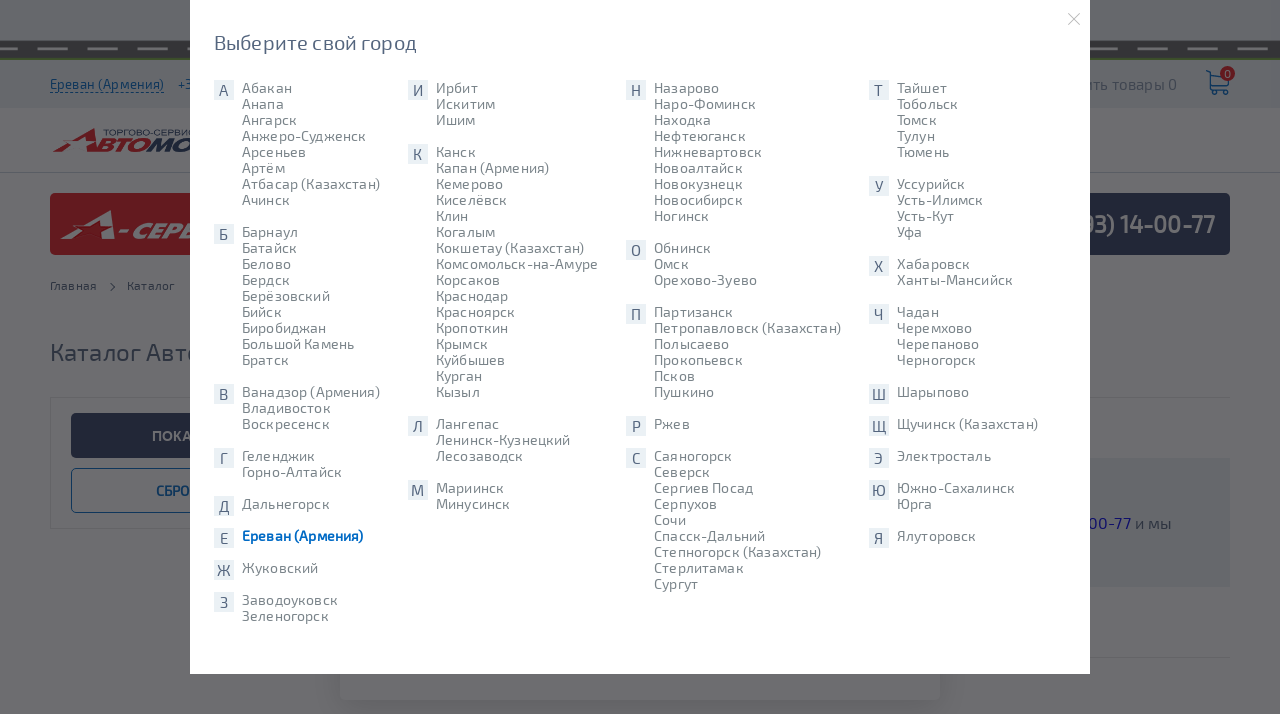

--- FILE ---
content_type: text/html; charset=UTF-8
request_url: https://www.avtomotiv.am/catalog/1812005/
body_size: 19771
content:
<!DOCTYPE html>
<html lang="ru-Ru">
    <head>
        <meta charset="UTF-8">
        <meta name="viewport" content="width=device-width, initial-scale=1.0">
        <meta http-equiv="X-UA-Compatible" content="ie=edge">
        <title>        Каталог Автомотив в Ереване</title>
        <meta name="description" content="        Каталог Автомотив в Ереване. Широкий выбор по выгодным ценам.">
        <meta name="google-site-verification" content="HsL6l54qw0aRzOnPvl1Yd3IOom6e-xD3ZGUPbRPYPqk" />
        <meta name="yandex-verification" content="61f2fc079b07dd1a" />
        <meta name="robots" content="noindex, nofollow">
    <link rel="canonical" href="https://www.avtomotiv.am/catalog/1812005/">        
        <link rel="icon" type="image/png" href="/build/img/favicon/favicon-96x96.65e6d457.png" sizes="96x96" />
        <link rel="icon" type="image/svg+xml" href="/build/img/favicon/favicon.2b33879e.svg" />
        <link rel="shortcut icon" href="/build/img/favicon/favicon.dff2bb3b.ico" />
        <link rel="apple-touch-icon" sizes="180x180" href="/build/img/favicon/apple-touch-icon.7703c90c.png" />
        <meta name="apple-mobile-web-app-title" content="Avtomotiv" />
        <link rel="manifest" href="/build/img/favicon/site.ee7d60a7.webmanifest" />

                        <link rel="stylesheet" href="/build/header.71c0c46d.css">
            <link rel="stylesheet" href="/build/layout.e6eb03d0.css">
            <link rel="stylesheet" href="/build/delivery_banner.597731e1.css">
            <link rel="stylesheet" href="/build/2114.f648c0c3.css"><link rel="stylesheet" href="/build/mobile_menu.fd3fc3e9.css">
            <link rel="stylesheet" href="/build/header_toolbar.4a9269ea.css">
            <link rel="stylesheet" href="/build/up_button.3397a89b.css">
            <link rel="stylesheet" href="/build/chat_button.39524d46.css">
            <link rel="stylesheet" href="/build/cities_list_modal.9b7b4b8d.css">
            <link rel="stylesheet" href="/build/cookie_informer.a4fd0642.css">
        
    <link rel="stylesheet" href="/build/catalog_list_page.74de9dff.css">
    <link rel="stylesheet" href="/build/product_card.b71c2648.css">
            <link rel="stylesheet" href="/build/selection_akb.0a4387b6.css">
        <link rel="stylesheet" href="/build/catalog_filter.b3fad353.css">
    <link rel="stylesheet" href="/build/bread_crumbs.8c67c1e6.css">
                                <script src="/build/runtime.5d9f1f6e.js"></script><script src="/build/9755.3b235bfe.js"></script><script src="/build/924.c5dc599d.js"></script><script src="/build/8285.5d7072a5.js"></script><script src="/build/3695.706744dd.js"></script><script src="/build/1624.4aa0745f.js"></script><script src="/build/header.9829510a.js"></script>
            <script src="/build/header_toolbar.dc0876b6.js"></script>
                <!-- Yandex.Metrika counter -->
<script type="text/javascript" >
   (function(m,e,t,r,i,k,a){m[i]=m[i]||function(){(m[i].a=m[i].a||[]).push(arguments)};
   m[i].l=1*new Date();
   for (var j = 0; j < document.scripts.length; j++) {if (document.scripts[j].src === r) { return; }}
   k=e.createElement(t),a=e.getElementsByTagName(t)[0],k.async=1,k.src=r,a.parentNode.insertBefore(k,a)})
   (window, document, "script", "https://mc.yandex.ru/metrika/tag.js", "ym");

   ym(1835917, "init", {
        clickmap:true,
        trackLinks:true,
        accurateTrackBounce:true,
        /* webvisor:true, */
        ecommerce:"dataLayer"
   });
</script>
<noscript><div><img src="https://mc.yandex.ru/watch/1835917" style="position:absolute; left:-9999px;" alt="" /></div></noscript>
<script>
    window.dataLayer = window.dataLayer || [];
</script>
<!-- /Yandex.Metrika counter -->
    </head>
    <body>
                        <div id="up_action"></div>    
    <div id="chat_action" style="display:none;">
    <p style="display:none;">00:03–чат не установлен</p>
    </div>

    
            <section class="section section_delivery-banner">
            <div class="container_delivery-banner">
                <a href="/shipping-and-payment/" class="delivery-banner__link">Доставим
                    БЕСПЛАТНО</a>
                <div class="delivery-banner__time">
                                    (время приема заказов с 9 до 20)
                                </div>
                <img src="/build/img/car_banner.013d76b2.png" alt="car" class="delivery-banner__car">
                <div class="delivery-banner__road"></div>
            </div>
        </section>

        


    <header class="section section_header-top">
    <div class="container container_header">
        <div class="header__top">
            <div class="header__location">

                                    <a class="header__city openCitiesList">Ереван (Армения)</a>
                                            <a class="header__phone"
                           href="tel:+37493140077">+374 (93) 14-00-77</a>
                                                </div>
            <ul class="main-menu main-menu_top-menu">
                                    <li class="main-menu__item">
                        <a href="/company/" class="main-menu__link main-menu__link_small-font-size">
                            О нас
                                                            <svg xmlns="http://www.w3.org/2000/svg" class="menu__arrow-down-icon">
                                    <use xmlns:xlink="http://www.w3.org/1999/xlink" xlink:href="#triangle">
                                        <svg viewBox="0 0 292.362 292.362" id="triangle"
                                             xmlns="http://www.w3.org/2000/svg">
                                            <path d="M286.935 69.377c-3.614-3.617-7.898-5.424-12.848-5.424H18.274c-4.952 0-9.233 1.807-12.85 5.424C1.807 72.998 0 77.279 0 82.228c0 4.948 1.807 9.229 5.424 12.847l127.907 127.907c3.621 3.617 7.902 5.428 12.85 5.428s9.233-1.811 12.847-5.428L286.935 95.074c3.613-3.617 5.427-7.898 5.427-12.847 0-4.948-1.814-9.229-5.427-12.85z"></path>
                                        </svg>
                                    </use>
                                </svg>
                                                    </a>
                                                    <ul class="main-menu main-menu_submenu">
                                                                                                                                                        <li class="main-menu__item main-menu__item_border main-menu__item_blue-border">
                                                <a class="main-menu__link" href="/services/akb-servis/">
                                                    А-сервис
                                                </a>
                                            </li>
                                                                                    <li class="main-menu__item main-menu__item_border main-menu__item_blue-border">
                                                <a class="main-menu__link" href="/company/">
                                                    О нас
                                                </a>
                                            </li>
                                                                                    <li class="main-menu__item main-menu__item_border main-menu__item_blue-border">
                                                <a class="main-menu__link" href="/info/brands/">
                                                    Бренды
                                                </a>
                                            </li>
                                                                                                                                        </ul>
                                            </li>
                                    <li class="main-menu__item">
                        <a href="/company/news/" class="main-menu__link main-menu__link_small-font-size">
                            Новости
                                                    </a>
                                            </li>
                                    <li class="main-menu__item">
                        <a href="/sale/" class="main-menu__link main-menu__link_small-font-size">
                            Акции
                                                    </a>
                                            </li>
                                    <li class="main-menu__item">
                        <a href="/franchise/" class="main-menu__link main-menu__link_small-font-size">
                            Франшиза
                                                    </a>
                                            </li>
                
            </ul>
            <div class="header__top_right">
                <svg xmlns="http://www.w3.org/2000/svg" class="header__icon header__icon_chart header__icon_chart-desktop">
                    <use xmlns:xlink="http://www.w3.org/1999/xlink" xlink:href="#chart">
                        <svg viewBox="0 0 14 16" id="chart" xmlns="http://www.w3.org/2000/svg">
                            <use xlink:href="#ata" transform="translate(-1231 -12)">
                                <path id="ata"
                                      d="M1235 27V13a1 1 0 0 1 2 0v14a1 1 0 1 1-2 0zm4 0V15a1 1 0 1 1 2 0v12a1 1 0 0 1-2 0zm4 0V13a1 1 0 1 1 2 0v14a1 1 0 0 1-2 0zm-10-10v10a1 1 0 0 1-2 0V17a1 1 0 1 1 2 0z"></path>
                            </use>
                        </svg>
                    </use>
                </svg>

                <a href="/catalog/compare/" class="header__top-compare">Сравнить
                    товары 0</a>
                <a href="/catalog/compare/" class="header__top-compare-mobile">
                    <div class="compare-value">0</div>
                    <svg xmlns="http://www.w3.org/2000/svg" class="header__icon header__icon_chart header__icon_chart-mobile">
                        <use xmlns:xlink="http://www.w3.org/1999/xlink" xlink:href="#chart">
                            <svg viewBox="0 0 14 16" id="chart" xmlns="http://www.w3.org/2000/svg">
                                <use xlink:href="#ata" transform="translate(-1231 -12)">
                                    <path id="ata"
                                          d="M1235 27V13a1 1 0 0 1 2 0v14a1 1 0 1 1-2 0zm4 0V15a1 1 0 1 1 2 0v12a1 1 0 0 1-2 0zm4 0V13a1 1 0 1 1 2 0v14a1 1 0 0 1-2 0zm-10-10v10a1 1 0 0 1-2 0V17a1 1 0 1 1 2 0z"></path>
                                </use>
                            </svg>
                        </use>
                    </svg>
                </a>
                <a href="/basket/" class="header__top-cart">
                    <div class="cart-value">0</div>
                    <svg xmlns="http://www.w3.org/2000/svg" class="header__icon header__icon_shopping-cart">
                        <use xmlns:xlink="http://www.w3.org/1999/xlink" xlink:href="#shopping-cart">
                            <svg viewBox="0 0 486.569 486.569" id="shopping-cart" xmlns="http://www.w3.org/2000/svg">
                                <path d="M146.069 320.369h268.1c30.4 0 55.2-24.8 55.2-55.2v-114c0-.2 0-.4-.1-.6 0-.2-.1-.5-.1-.7s-.1-.4-.1-.6c-.1-.2-.1-.4-.2-.7-.1-.2-.1-.4-.2-.6-.1-.2-.1-.4-.2-.6-.1-.2-.2-.4-.3-.7-.1-.2-.2-.4-.3-.5l-.3-.6c-.1-.2-.2-.3-.3-.5-.1-.2-.3-.4-.4-.6-.1-.2-.2-.3-.4-.5-.1-.2-.3-.3-.4-.5s-.3-.3-.4-.5-.3-.3-.4-.4l-.5-.5c-.2-.1-.3-.3-.5-.4-.2-.1-.4-.3-.6-.4-.2-.1-.3-.2-.5-.3s-.4-.2-.6-.4l-.6-.3-.6-.3-.6-.3c-.2-.1-.4-.1-.6-.2-.2-.1-.5-.2-.7-.2s-.4-.1-.5-.1c-.3-.1-.5-.1-.8-.1-.1 0-.2-.1-.4-.1l-339.8-46.9v-47.4c0-.5 0-1-.1-1.4 0-.1 0-.2-.1-.4 0-.3-.1-.6-.1-.9-.1-.3-.1-.5-.2-.8 0-.2-.1-.3-.1-.5l-.3-.9c0-.1-.1-.3-.1-.4-.1-.3-.2-.5-.4-.8-.1-.1-.1-.3-.2-.4-.1-.2-.2-.4-.4-.6-.1-.2-.2-.3-.3-.5s-.2-.3-.3-.5-.3-.4-.4-.6l-.3-.3-.6-.6-.3-.3c-.2-.2-.4-.4-.7-.6-.1-.1-.3-.2-.4-.3-.2-.2-.4-.3-.6-.5-.3-.2-.6-.4-.8-.5-.1-.1-.2-.1-.3-.2-.4-.2-.9-.4-1.3-.6l-73.7-31c-6.9-2.9-14.8.3-17.7 7.2s.3 14.8 7.2 17.7l65.4 27.6v295.8c0 28 21 51.2 48.1 54.7-4.9 8.2-7.8 17.8-7.8 28 0 30.1 24.5 54.5 54.5 54.5s54.5-24.5 54.5-54.5c0-10-2.7-19.5-7.5-27.5h121.4c-4.8 8.1-7.5 17.5-7.5 27.5 0 30.1 24.5 54.5 54.5 54.5s54.5-24.5 54.5-54.5-24.5-54.5-54.5-54.5h-255c-15.6 0-28.2-12.7-28.2-28.2v-36.6c8.2 4.8 17.9 7.6 28.2 7.6zm67.2 111.6c0 15.2-12.4 27.5-27.5 27.5s-27.5-12.4-27.5-27.5 12.4-27.5 27.5-27.5 27.5 12.3 27.5 27.5zm215.4 0c0 15.2-12.4 27.5-27.5 27.5s-27.5-12.4-27.5-27.5 12.4-27.5 27.5-27.5 27.5 12.3 27.5 27.5zm-14.5-138.6h-268.1c-15.6 0-28.2-12.7-28.2-28.2v-145.9l324.5 44.7v101.1c0 15.7-12.7 28.3-28.2 28.3z"></path>
                            </svg>
                            <svg viewBox="0 0 486.569 486.569" id="shopping-cart" xmlns="http://www.w3.org/2000/svg">
                                <path d="M146.069 320.369h268.1c30.4 0 55.2-24.8 55.2-55.2v-114c0-.2 0-.4-.1-.6 0-.2-.1-.5-.1-.7s-.1-.4-.1-.6c-.1-.2-.1-.4-.2-.7-.1-.2-.1-.4-.2-.6-.1-.2-.1-.4-.2-.6-.1-.2-.2-.4-.3-.7-.1-.2-.2-.4-.3-.5l-.3-.6c-.1-.2-.2-.3-.3-.5-.1-.2-.3-.4-.4-.6-.1-.2-.2-.3-.4-.5-.1-.2-.3-.3-.4-.5s-.3-.3-.4-.5-.3-.3-.4-.4l-.5-.5c-.2-.1-.3-.3-.5-.4-.2-.1-.4-.3-.6-.4-.2-.1-.3-.2-.5-.3s-.4-.2-.6-.4l-.6-.3-.6-.3-.6-.3c-.2-.1-.4-.1-.6-.2-.2-.1-.5-.2-.7-.2s-.4-.1-.5-.1c-.3-.1-.5-.1-.8-.1-.1 0-.2-.1-.4-.1l-339.8-46.9v-47.4c0-.5 0-1-.1-1.4 0-.1 0-.2-.1-.4 0-.3-.1-.6-.1-.9-.1-.3-.1-.5-.2-.8 0-.2-.1-.3-.1-.5l-.3-.9c0-.1-.1-.3-.1-.4-.1-.3-.2-.5-.4-.8-.1-.1-.1-.3-.2-.4-.1-.2-.2-.4-.4-.6-.1-.2-.2-.3-.3-.5s-.2-.3-.3-.5-.3-.4-.4-.6l-.3-.3-.6-.6-.3-.3c-.2-.2-.4-.4-.7-.6-.1-.1-.3-.2-.4-.3-.2-.2-.4-.3-.6-.5-.3-.2-.6-.4-.8-.5-.1-.1-.2-.1-.3-.2-.4-.2-.9-.4-1.3-.6l-73.7-31c-6.9-2.9-14.8.3-17.7 7.2s.3 14.8 7.2 17.7l65.4 27.6v295.8c0 28 21 51.2 48.1 54.7-4.9 8.2-7.8 17.8-7.8 28 0 30.1 24.5 54.5 54.5 54.5s54.5-24.5 54.5-54.5c0-10-2.7-19.5-7.5-27.5h121.4c-4.8 8.1-7.5 17.5-7.5 27.5 0 30.1 24.5 54.5 54.5 54.5s54.5-24.5 54.5-54.5-24.5-54.5-54.5-54.5h-255c-15.6 0-28.2-12.7-28.2-28.2v-36.6c8.2 4.8 17.9 7.6 28.2 7.6zm67.2 111.6c0 15.2-12.4 27.5-27.5 27.5s-27.5-12.4-27.5-27.5 12.4-27.5 27.5-27.5 27.5 12.3 27.5 27.5zm215.4 0c0 15.2-12.4 27.5-27.5 27.5s-27.5-12.4-27.5-27.5 12.4-27.5 27.5-27.5 27.5 12.3 27.5 27.5zm-14.5-138.6h-268.1c-15.6 0-28.2-12.7-28.2-28.2v-145.9l324.5 44.7v101.1c0 15.7-12.7 28.3-28.2 28.3z"></path>
                            </svg>
                            <svg viewBox="0 0 486.569 486.569" id="shopping-cart" xmlns="http://www.w3.org/2000/svg">
                                <path d="M146.069 320.369h268.1c30.4 0 55.2-24.8 55.2-55.2v-114c0-.2 0-.4-.1-.6 0-.2-.1-.5-.1-.7s-.1-.4-.1-.6c-.1-.2-.1-.4-.2-.7-.1-.2-.1-.4-.2-.6-.1-.2-.1-.4-.2-.6-.1-.2-.2-.4-.3-.7-.1-.2-.2-.4-.3-.5l-.3-.6c-.1-.2-.2-.3-.3-.5-.1-.2-.3-.4-.4-.6-.1-.2-.2-.3-.4-.5-.1-.2-.3-.3-.4-.5s-.3-.3-.4-.5-.3-.3-.4-.4l-.5-.5c-.2-.1-.3-.3-.5-.4-.2-.1-.4-.3-.6-.4-.2-.1-.3-.2-.5-.3s-.4-.2-.6-.4l-.6-.3-.6-.3-.6-.3c-.2-.1-.4-.1-.6-.2-.2-.1-.5-.2-.7-.2s-.4-.1-.5-.1c-.3-.1-.5-.1-.8-.1-.1 0-.2-.1-.4-.1l-339.8-46.9v-47.4c0-.5 0-1-.1-1.4 0-.1 0-.2-.1-.4 0-.3-.1-.6-.1-.9-.1-.3-.1-.5-.2-.8 0-.2-.1-.3-.1-.5l-.3-.9c0-.1-.1-.3-.1-.4-.1-.3-.2-.5-.4-.8-.1-.1-.1-.3-.2-.4-.1-.2-.2-.4-.4-.6-.1-.2-.2-.3-.3-.5s-.2-.3-.3-.5-.3-.4-.4-.6l-.3-.3-.6-.6-.3-.3c-.2-.2-.4-.4-.7-.6-.1-.1-.3-.2-.4-.3-.2-.2-.4-.3-.6-.5-.3-.2-.6-.4-.8-.5-.1-.1-.2-.1-.3-.2-.4-.2-.9-.4-1.3-.6l-73.7-31c-6.9-2.9-14.8.3-17.7 7.2s.3 14.8 7.2 17.7l65.4 27.6v295.8c0 28 21 51.2 48.1 54.7-4.9 8.2-7.8 17.8-7.8 28 0 30.1 24.5 54.5 54.5 54.5s54.5-24.5 54.5-54.5c0-10-2.7-19.5-7.5-27.5h121.4c-4.8 8.1-7.5 17.5-7.5 27.5 0 30.1 24.5 54.5 54.5 54.5s54.5-24.5 54.5-54.5-24.5-54.5-54.5-54.5h-255c-15.6 0-28.2-12.7-28.2-28.2v-36.6c8.2 4.8 17.9 7.6 28.2 7.6zm67.2 111.6c0 15.2-12.4 27.5-27.5 27.5s-27.5-12.4-27.5-27.5 12.4-27.5 27.5-27.5 27.5 12.3 27.5 27.5zm215.4 0c0 15.2-12.4 27.5-27.5 27.5s-27.5-12.4-27.5-27.5 12.4-27.5 27.5-27.5 27.5 12.3 27.5 27.5zm-14.5-138.6h-268.1c-15.6 0-28.2-12.7-28.2-28.2v-145.9l324.5 44.7v101.1c0 15.7-12.7 28.3-28.2 28.3z"></path>
                            </svg>
                        </use>
                    </svg>
                </a>
            </div>
        </div>
    </div>
</header>
<div class="section section_header-bottom">
    <div class="container">
        <div class="header__bottom">
            <a href="/" class="header__logo">
                <img src="/build/img/logo.82b75e0b.png" alt="logo" class="header__logo_img">
            </a>
            <div class="header__menu-and-search">
                <ul class="main-menu main-menu_bottom-menu">
                    
                                                    <li class="main-menu__item main-menu__item_bottom-menu main-menu__item_dark-background">
    <a href="/catalog/"
       class="main-menu__link main-menu__link_uppercase main-menu__link_big-font-size">
                    <span class="main-menu__link-text main-menu__link-text_desktop">Аккумуляторы</span>
            <span class="main-menu__link-text main-menu__link-text_mobile">АКБ</span>
                            <svg xmlns="http://www.w3.org/2000/svg" class="menu__arrow-down-icon">
                <use xmlns:xlink="http://www.w3.org/1999/xlink" xlink:href="#triangle">
                    <svg viewBox="0 0 292.362 292.362" id="triangle"
                         xmlns="http://www.w3.org/2000/svg">
                        <path d="M286.935 69.377c-3.614-3.617-7.898-5.424-12.848-5.424H18.274c-4.952 0-9.233 1.807-12.85 5.424C1.807 72.998 0 77.279 0 82.228c0 4.948 1.807 9.229 5.424 12.847l127.907 127.907c3.621 3.617 7.902 5.428 12.85 5.428s9.233-1.811 12.847-5.428L286.935 95.074c3.613-3.617 5.427-7.898 5.427-12.847 0-4.948-1.814-9.229-5.427-12.85z"></path>
                    </svg>
                </use>
            </svg>
            </a>

            <ul class="main-menu main-menu_submenu">
                                                                        <li class="main-menu__item main-menu__item_border">
                            <a href="/catalog/avto-akkumulyatory/" class="main-menu__link">
                                Авто аккумуляторы
                                                                    <svg xmlns="http://www.w3.org/2000/svg"
                                         class="catalog-list__icon-arrow">
                                        <use xmlns:xlink="http://www.w3.org/1999/xlink"
                                             xlink:href="#arrow-right">
                                            <svg viewBox="0 0 477.175 477.175" id="arrow-right"
                                                 xmlns="http://www.w3.org/2000/svg">
                                                <path d="M360.731 229.075l-225.1-225.1c-5.3-5.3-13.8-5.3-19.1 0s-5.3 13.8 0 19.1l215.5 215.5-215.5 215.5c-5.3 5.3-5.3 13.8 0 19.1 2.6 2.6 6.1 4 9.5 4 3.4 0 6.9-1.3 9.5-4l225.1-225.1c5.3-5.2 5.3-13.8.1-19z"></path>
                                            </svg>
                                        </use>
                                    </svg>
                                                            </a>
                                                                                                <div class="main-menu__area main-menu__area_cols-3">
                                                                                                                                    <div class="area-item">
                                                    <div class="area-item__name">
                                                        По емкости (Ампер*ч)
                                                    </div>
                                                                                                            <div class="area-item__links ">
                                                                                                                            <a href="/catalog/avto-akkumulyatory/filter/akb_capacity-is-40-or-42-or-43-or-44-or-45-or-47-or-48-or-50-or-52-or-54-or-55/apply/"
                                                                   class="area-item__link ">
                                                                    40-55
                                                                </a>
                                                                                                                            <a href="/catalog/avto-akkumulyatory/filter/akb_capacity-is-55-or-56-or-57-or-58-or-59-or-60-or-61-or-62-or-63-or-64-or-65-or-66-or-68-or-69-or-70/apply/"
                                                                   class="area-item__link ">
                                                                    56-70
                                                                </a>
                                                                                                                            <a href="/catalog/avto-akkumulyatory/filter/akb_capacity-is-70-or-71-or-72-or-73-or-74-or-75-or-76-or-77-or-78-or-80-or-85-or-87-or-88-or-90/apply/"
                                                                   class="area-item__link ">
                                                                    70-90
                                                                </a>
                                                                                                                            <a href="/catalog/avto-akkumulyatory/filter/akb_capacity-is-90-or-92-or-95-or-99-or-100-or-105-or-110/apply/"
                                                                   class="area-item__link ">
                                                                    90-110
                                                                </a>
                                                                                                                            <a href="/catalog/avto-akkumulyatory/filter/akb_capacity-is-35/apply/"
                                                                   class="area-item__link ">
                                                                    35
                                                                </a>
                                                                                                                            <a href="/catalog/avto-akkumulyatory/filter/akb_capacity-is-40/apply/"
                                                                   class="area-item__link ">
                                                                    40
                                                                </a>
                                                                                                                            <a href="/catalog/avto-akkumulyatory/filter/akb_capacity-is-45/apply/"
                                                                   class="area-item__link ">
                                                                    45
                                                                </a>
                                                                                                                            <a href="/catalog/avto-akkumulyatory/filter/akb_capacity-is-50/apply/"
                                                                   class="area-item__link ">
                                                                    50
                                                                </a>
                                                                                                                            <a href="/catalog/avto-akkumulyatory/filter/akb_capacity-is-55/apply/"
                                                                   class="area-item__link ">
                                                                    55
                                                                </a>
                                                                                                                            <a href="/catalog/avto-akkumulyatory/filter/akb_capacity-is-60/apply/"
                                                                   class="area-item__link ">
                                                                    60
                                                                </a>
                                                                                                                            <a href="/catalog/avto-akkumulyatory/filter/akb_capacity-is-62/apply/"
                                                                   class="area-item__link ">
                                                                    62
                                                                </a>
                                                                                                                            <a href="/catalog/avto-akkumulyatory/filter/akb_capacity-is-65/apply/"
                                                                   class="area-item__link ">
                                                                    65
                                                                </a>
                                                                                                                            <a href="/catalog/avto-akkumulyatory/filter/akb_capacity-is-70/apply/"
                                                                   class="area-item__link ">
                                                                    70
                                                                </a>
                                                                                                                            <a href="/catalog/avto-akkumulyatory/filter/akb_capacity-is-75/apply/"
                                                                   class="area-item__link ">
                                                                    75
                                                                </a>
                                                                                                                            <a href="/catalog/avto-akkumulyatory/filter/akb_capacity-is-80/apply/"
                                                                   class="area-item__link ">
                                                                    80
                                                                </a>
                                                                                                                            <a href="/catalog/avto-akkumulyatory/filter/akb_capacity-is-85/apply/"
                                                                   class="area-item__link ">
                                                                    85
                                                                </a>
                                                                                                                            <a href="/catalog/avto-akkumulyatory/filter/akb_capacity-is-90/apply/"
                                                                   class="area-item__link ">
                                                                    90
                                                                </a>
                                                                                                                            <a href="/catalog/avto-akkumulyatory/filter/akb_capacity-is-95/apply/"
                                                                   class="area-item__link ">
                                                                    95
                                                                </a>
                                                                                                                            <a href="/catalog/avto-akkumulyatory/filter/akb_capacity-is-100/apply/"
                                                                   class="area-item__link ">
                                                                    100
                                                                </a>
                                                                                                                            <a href="/catalog/avto-akkumulyatory/filter/akb_capacity-is-110/apply/"
                                                                   class="area-item__link ">
                                                                    110
                                                                </a>
                                                                                                                    </div>
                                                                                                    </div>
                                                                                            <div class="area-item">
                                                    <div class="area-item__name">
                                                        По полярности
                                                    </div>
                                                                                                            <div class="area-item__links ">
                                                                                                                            <a href="/catalog/avto-akkumulyatory/filter/polyarnost-is-pryamaya1r/apply/"
                                                                   class="area-item__link ">
                                                                    Прямая (+/-)
                                                                </a>
                                                                                                                            <a href="/catalog/avto-akkumulyatory/filter/polyarnost-is-obratnaya0l/apply/"
                                                                   class="area-item__link ">
                                                                    Обратная (-/+)
                                                                </a>
                                                                                                                    </div>
                                                                                                    </div>
                                                                                            <div class="area-item">
                                                    <div class="area-item__name">
                                                        По региону производства
                                                    </div>
                                                                                                            <div class="area-item__links ">
                                                                                                                            <a href="/catalog/avto-akkumulyatory/filter/region_proizvodstva-is-kazakhstan-or-rossiya-or-belorussiya/apply/"
                                                                   class="area-item__link ">
                                                                    Отечественные
                                                                </a>
                                                                                                                            <a href="/catalog/avto-akkumulyatory/filter/brend-is-bushido-or-alphaline-or-cene-or-tab-or-topla-or-yuasa-or-delkor-or-varta-or-flagman-or-fb-or-bosch/apply/"
                                                                   class="area-item__link ">
                                                                    Импортные
                                                                </a>
                                                                                                                    </div>
                                                                                                    </div>
                                                                                            <div class="area-item">
                                                    <div class="area-item__name">
                                                        По типоразмеру
                                                    </div>
                                                                                                            <div class="area-item__links ">
                                                                                                                            <a href="/catalog/avto-akkumulyatory/filter/tiporazmer-is-dinl1/apply/"
                                                                   class="area-item__link ">
                                                                    DIN L1
                                                                </a>
                                                                                                                            <a href="/catalog/avto-akkumulyatory/filter/tiporazmer-is-dinl1b/apply/"
                                                                   class="area-item__link ">
                                                                    DIN L1B
                                                                </a>
                                                                                                                            <a href="/catalog/avto-akkumulyatory/filter/tiporazmer-is-dinl2/apply/"
                                                                   class="area-item__link ">
                                                                    DIN L2
                                                                </a>
                                                                                                                            <a href="/catalog/avto-akkumulyatory/filter/tiporazmer-is-dinl2b/apply/"
                                                                   class="area-item__link ">
                                                                    DIN L2B
                                                                </a>
                                                                                                                            <a href="/catalog/avto-akkumulyatory/filter/tiporazmer-is-dinl3/apply/"
                                                                   class="area-item__link ">
                                                                    DIN L3
                                                                </a>
                                                                                                                            <a href="/catalog/avto-akkumulyatory/filter/tiporazmer-is-dinl3b/apply/"
                                                                   class="area-item__link ">
                                                                    DIN L3B
                                                                </a>
                                                                                                                            <a href="/catalog/avto-akkumulyatory/filter/tiporazmer-is-dinl4/apply/"
                                                                   class="area-item__link ">
                                                                    DIN L4
                                                                </a>
                                                                                                                            <a href="/catalog/avto-akkumulyatory/filter/tiporazmer-is-dinl4b/apply/"
                                                                   class="area-item__link ">
                                                                    DIN L4B
                                                                </a>
                                                                                                                            <a href="/catalog/avto-akkumulyatory/filter/tiporazmer-is-dinl5/apply/"
                                                                   class="area-item__link ">
                                                                    DIN L5
                                                                </a>
                                                                                                                            <a href="/catalog/avto-akkumulyatory/filter/tiporazmer-is-dinl6/apply/"
                                                                   class="area-item__link ">
                                                                    DIN L6
                                                                </a>
                                                                                                                            <a href="/catalog/avto-akkumulyatory/filter/tiporazmer-is-jisb19/apply/"
                                                                   class="area-item__link ">
                                                                    JIS B19
                                                                </a>
                                                                                                                            <a href="/catalog/avto-akkumulyatory/filter/tiporazmer-is-jisb20/apply/"
                                                                   class="area-item__link ">
                                                                    JIS B20
                                                                </a>
                                                                                                                            <a href="/catalog/avto-akkumulyatory/filter/tiporazmer-is-jisb24/apply/"
                                                                   class="area-item__link ">
                                                                    JIS B24
                                                                </a>
                                                                                                                            <a href="/catalog/avto-akkumulyatory/filter/tiporazmer-is-jisd23/apply/"
                                                                   class="area-item__link ">
                                                                    JIS D23
                                                                </a>
                                                                                                                            <a href="/catalog/avto-akkumulyatory/filter/tiporazmer-is-jisd26/apply/"
                                                                   class="area-item__link ">
                                                                    JIS D26
                                                                </a>
                                                                                                                            <a href="/catalog/avto-akkumulyatory/filter/tiporazmer-is-jisd31/apply/"
                                                                   class="area-item__link ">
                                                                    JIS D31
                                                                </a>
                                                                                                                            <a href="/catalog/avto-akkumulyatory/filter/tiporazmer-is-jisd33/apply/"
                                                                   class="area-item__link ">
                                                                    JIS D33
                                                                </a>
                                                                                                                            <a href="/catalog/avto-akkumulyatory/filter/tiporazmer-is-jise41/apply/"
                                                                   class="area-item__link ">
                                                                    JIS E41
                                                                </a>
                                                                                                                    </div>
                                                                                                    </div>
                                                                                            <div class="area-item">
                                                    <div class="area-item__name">
                                                        По технологии
                                                    </div>
                                                                                                            <div class="area-item__links ">
                                                                                                                            <a href="/catalog/avto-akkumulyatory/filter/agm-is-da/apply/"
                                                                   class="area-item__link ">
                                                                    AGM, Гелевые
                                                                </a>
                                                                                                                            <a href="/catalog/avto-akkumulyatory/filter/start_stop-is-da/apply/"
                                                                   class="area-item__link ">
                                                                    EFB
                                                                </a>
                                                                                                                            <a href="/catalog/avto-akkumulyatory/filter/ststop-is-da/apply/"
                                                                   class="area-item__link ">
                                                                    Старт-стоп
                                                                </a>
                                                                                                                            <a href="/catalog/avto-akkumulyatory/filter/obsluzhivaemost-is-net/apply/"
                                                                   class="area-item__link ">
                                                                    Необслуживаемые
                                                                </a>
                                                                                                                            <a href="/catalog/avto-akkumulyatory/filter/tiporazmer-is-dinl2-or-dinl2b-or-dinl3-or-dinl3b-or-dinl4l4b-or-dinl5-or-dinl6-or-jisd23-or-jisd26-or-jisd31-or-jisd33-or-jise41/apply/"
                                                                   class="area-item__link ">
                                                                    Для дизельных двигателей
                                                                </a>
                                                                                                                            <a href="/catalog/avto-akkumulyatory/filter/gibridnyy-is-net/apply/"
                                                                   class="area-item__link ">
                                                                    Кальциевые
                                                                </a>
                                                                                                                    </div>
                                                                                                    </div>
                                                                                            <div class="area-item">
                                                    <div class="area-item__name">
                                                        По цене
                                                    </div>
                                                                                                            <div class="area-item__links ">
                                                                                                                            <a href="/catalog/avto-akkumulyatory/filter/klass-is-ekonom-or-standart/apply/"
                                                                   class="area-item__link ">
                                                                    Недорогие
                                                                </a>
                                                                                                                            <a href="/catalog/avto-akkumulyatory/filter/klass-is-uluchshennye-or-elit/apply/"
                                                                   class="area-item__link ">
                                                                    Премиум
                                                                </a>
                                                                                                                    </div>
                                                                                                    </div>
                                                                                            <div class="area-item">
                                                    <div class="area-item__name">
                                                        Популярные бренды
                                                    </div>
                                                                                                            <div class="area-item__links ">
                                                                                                                            <a href="/catalog/avto-akkumulyatory/filter/brend-is-bushido/apply/"
                                                                   class="area-item__link ">
                                                                    Bushido
                                                                </a>
                                                                                                                            <a href="/catalog/avto-akkumulyatory/filter/brend-is-delkor/apply/"
                                                                   class="area-item__link ">
                                                                    Delkor
                                                                </a>
                                                                                                                            <a href="/catalog/avto-akkumulyatory/filter/brend-is-tab/apply/"
                                                                   class="area-item__link ">
                                                                    Tab
                                                                </a>
                                                                                                                            <a href="/catalog/avto-akkumulyatory/filter/brend-is-alphaline/apply/"
                                                                   class="area-item__link ">
                                                                    Alphaline
                                                                </a>
                                                                                                                            <a href="/catalog/avto-akkumulyatory/filter/brend-is-cene/apply/"
                                                                   class="area-item__link ">
                                                                    Cene
                                                                </a>
                                                                                                                            <a href="/catalog/avto-akkumulyatory/filter/brend-is-xtreme/apply/"
                                                                   class="area-item__link ">
                                                                    XTREME
                                                                </a>
                                                                                                                            <a href="/catalog/avto-akkumulyatory/filter/brend-is-racer/apply/"
                                                                   class="area-item__link ">
                                                                    Racer
                                                                </a>
                                                                                                                            <a href="/catalog/avto-akkumulyatory/filter/brend-is-moll/apply/"
                                                                   class="area-item__link ">
                                                                    Moll
                                                                </a>
                                                                                                                            <a href="/catalog/avto-akkumulyatory/filter/brend-is-acdc/apply/"
                                                                   class="area-item__link ">
                                                                    AC/DC
                                                                </a>
                                                                                                                            <a href="/catalog/avto-akkumulyatory/filter/brend-is-flagman/apply/"
                                                                   class="area-item__link ">
                                                                    Flagman
                                                                </a>
                                                                                                                    </div>
                                                                                                    </div>
                                                                                                                        </div>
                                                                                    </li>
                                            <li class="main-menu__item main-menu__item_border">
                            <a href="/selection-battery-for-car/" class="main-menu__link">
                                Подбор аккумулятора по марке автомобиля
                                                                    <svg xmlns="http://www.w3.org/2000/svg"
                                         class="catalog-list__icon-arrow">
                                        <use xmlns:xlink="http://www.w3.org/1999/xlink"
                                             xlink:href="#arrow-right">
                                            <svg viewBox="0 0 477.175 477.175" id="arrow-right"
                                                 xmlns="http://www.w3.org/2000/svg">
                                                <path d="M360.731 229.075l-225.1-225.1c-5.3-5.3-13.8-5.3-19.1 0s-5.3 13.8 0 19.1l215.5 215.5-215.5 215.5c-5.3 5.3-5.3 13.8 0 19.1 2.6 2.6 6.1 4 9.5 4 3.4 0 6.9-1.3 9.5-4l225.1-225.1c5.3-5.2 5.3-13.8.1-19z"></path>
                                            </svg>
                                        </use>
                                    </svg>
                                                            </a>
                                                                                                <div class="main-menu__area main-menu__area_cols-auto">
                                                                                                                                    <div class="area-item">
                                                    <div class="area-item__name">
                                                        Популярные марки 
                                                    </div>
                                                                                                            <div class="area-item__links area-item__links_cols-3">
                                                                                                                            <a href="/selection-battery-for-car/audi/"
                                                                   class="area-item__link area-item__link_ib-eol">
                                                                    AUDI
                                                                </a>
                                                                                                                            <a href="/selection-battery-for-car/bmw/"
                                                                   class="area-item__link area-item__link_ib-eol">
                                                                    BMW
                                                                </a>
                                                                                                                            <a href="/selection-battery-for-car/volvo/"
                                                                   class="area-item__link area-item__link_ib-eol">
                                                                    VOLVO
                                                                </a>
                                                                                                                            <a href="/selection-battery-for-car/jeep/"
                                                                   class="area-item__link area-item__link_ib-eol">
                                                                    JEEP
                                                                </a>
                                                                                                                            <a href="/selection-battery-for-car/daewoo/"
                                                                   class="area-item__link area-item__link_ib-eol">
                                                                    Daewoo
                                                                </a>
                                                                                                                            <a href="/selection-battery-for-car/izh/"
                                                                   class="area-item__link area-item__link_ib-eol">
                                                                    ИЖ
                                                                </a>
                                                                                                                            <a href="/selection-battery-for-car/infiniti/"
                                                                   class="area-item__link area-item__link_ib-eol">
                                                                    INFINITY
                                                                </a>
                                                                                                                            <a href="/selection-battery-for-car/isuzu/"
                                                                   class="area-item__link area-item__link_ib-eol">
                                                                    ISUZU
                                                                </a>
                                                                                                                            <a href="/selection-battery-for-car/changan/"
                                                                   class="area-item__link area-item__link_ib-eol">
                                                                    CHANGAN
                                                                </a>
                                                                                                                            <a href="/selection-battery-for-car/kia/"
                                                                   class="area-item__link area-item__link_ib-eol">
                                                                    KIA
                                                                </a>
                                                                                                                            <a href="/selection-battery-for-car/haval/"
                                                                   class="area-item__link area-item__link_ib-eol">
                                                                    HAVAL
                                                                </a>
                                                                                                                            <a href="/selection-battery-for-car/vaz_lada/"
                                                                   class="area-item__link area-item__link_ib-eol">
                                                                    LADA/ВАЗ
                                                                </a>
                                                                                                                            <a href="/selection-battery-for-car/lexus/"
                                                                   class="area-item__link area-item__link_ib-eol">
                                                                    LEXUS
                                                                </a>
                                                                                                                            <a href="/selection-battery-for-car/land_rover/"
                                                                   class="area-item__link area-item__link_ib-eol">
                                                                    LAND ROVER
                                                                </a>
                                                                                                                            <a href="/selection-battery-for-car/mazda/"
                                                                   class="area-item__link area-item__link_ib-eol">
                                                                    MAZDA
                                                                </a>
                                                                                                                            <a href="/selection-battery-for-car/mercedes_benz/"
                                                                   class="area-item__link area-item__link_ib-eol">
                                                                    MERCEDES
                                                                </a>
                                                                                                                            <a href="/selection-battery-for-car/mitsubishi/"
                                                                   class="area-item__link area-item__link_ib-eol">
                                                                    MITSUBISHI
                                                                </a>
                                                                                                                            <a href="/selection-battery-for-car/nissan/"
                                                                   class="area-item__link area-item__link_ib-eol">
                                                                    NISSAN
                                                                </a>
                                                                                                                            <a href="/selection-battery-for-car/opel/"
                                                                   class="area-item__link area-item__link_ib-eol">
                                                                    OPEL
                                                                </a>
                                                                                                                            <a href="/selection-battery-for-car/peugeot/"
                                                                   class="area-item__link area-item__link_ib-eol">
                                                                    PEUGEOT
                                                                </a>
                                                                                                                            <a href="/selection-battery-for-car/porsche/"
                                                                   class="area-item__link area-item__link_ib-eol">
                                                                    PORSCHE
                                                                </a>
                                                                                                                            <a href="/selection-battery-for-car/renault/"
                                                                   class="area-item__link area-item__link_ib-eol">
                                                                    RENAULT
                                                                </a>
                                                                                                                            <a href="/selection-battery-for-car/ssangyong/"
                                                                   class="area-item__link area-item__link_ib-eol">
                                                                    SSANG YONG
                                                                </a>
                                                                                                                            <a href="/selection-battery-for-car/citroen/"
                                                                   class="area-item__link area-item__link_ib-eol">
                                                                    CITROEN
                                                                </a>
                                                                                                                            <a href="/selection-battery-for-car/subaru/"
                                                                   class="area-item__link area-item__link_ib-eol">
                                                                    SUBARU
                                                                </a>
                                                                                                                            <a href="/selection-battery-for-car/suzuki/"
                                                                   class="area-item__link area-item__link_ib-eol">
                                                                    SUZUKI
                                                                </a>
                                                                                                                            <a href="/selection-battery-for-car/toyota/"
                                                                   class="area-item__link area-item__link_ib-eol">
                                                                    TOYOTA
                                                                </a>
                                                                                                                            <a href="/selection-battery-for-car/uaz/"
                                                                   class="area-item__link area-item__link_ib-eol">
                                                                    УАЗ
                                                                </a>
                                                                                                                            <a href="/selection-battery-for-car/fiat/"
                                                                   class="area-item__link area-item__link_ib-eol">
                                                                    FIAT
                                                                </a>
                                                                                                                            <a href="/selection-battery-for-car/volkswagen/"
                                                                   class="area-item__link area-item__link_ib-eol">
                                                                    VOLKSWAGEN
                                                                </a>
                                                                                                                            <a href="/selection-battery-for-car/ford/"
                                                                   class="area-item__link area-item__link_ib-eol">
                                                                    FORD
                                                                </a>
                                                                                                                            <a href="/selection-battery-for-car/hyundai/"
                                                                   class="area-item__link area-item__link_ib-eol">
                                                                    HYUNDAI
                                                                </a>
                                                                                                                            <a href="/selection-battery-for-car/honda/"
                                                                   class="area-item__link area-item__link_ib-eol">
                                                                    HONDA
                                                                </a>
                                                                                                                            <a href="/selection-battery-for-car/chery/"
                                                                   class="area-item__link area-item__link_ib-eol">
                                                                    CHERY
                                                                </a>
                                                                                                                            <a href="/selection-battery-for-car/chevrolet/"
                                                                   class="area-item__link area-item__link_ib-eol">
                                                                    CHEVROLET
                                                                </a>
                                                                                                                            <a href="/selection-battery-for-car/skoda/"
                                                                   class="area-item__link area-item__link_ib-eol">
                                                                    SKODA
                                                                </a>
                                                                                                                    </div>
                                                                                                    </div>
                                                                                                                        </div>
                                                                                    </li>
                                            <li class="main-menu__item main-menu__item_border">
                            <a href="/catalog/gruzovye_akkumulyatory/" class="main-menu__link">
                                Грузовые аккумуляторы
                                                            </a>
                                                    </li>
                                            <li class="main-menu__item main-menu__item_border">
                            <a href="/catalog/moto-akkumulyatory/" class="main-menu__link">
                                Мото аккумуляторы
                                                            </a>
                                                    </li>
                                            <li class="main-menu__item main-menu__item_border">
                            <a href="/catalog/katernye-akkumulyatory/" class="main-menu__link">
                                Катерные аккумуляторы
                                                            </a>
                                                    </li>
                                            <li class="main-menu__item main-menu__item_border">
                            <a href="/catalog/statsionarnye-i-promyshlennye-akb/" class="main-menu__link">
                                Стационарные и промышленные АКБ
                                                            </a>
                                                    </li>
                                                        </ul>
    </li>
                        

                    
                                                    <li class="main-menu__item main-menu__item_bottom-menu ">
    <a href="/catalog/avtomasla/"
       class="main-menu__link main-menu__link_uppercase main-menu__link_big-font-size">
                    Масла
                    </a>

    </li>
                        

                    
                                                    <li class="main-menu__item main-menu__item_bottom-menu ">
    <a href="/contacts/stores/"
       class="main-menu__link main-menu__link_uppercase main-menu__link_big-font-size">
                    Магазины
                    </a>

    </li>
                        

                    
                                                    
                        

                    
                                                                                    <li class="main-menu__item main-menu__item_bottom-menu ">
    <a href="/shipping-and-payment/"
       class="main-menu__link main-menu__link_uppercase main-menu__link_big-font-size">
                    Доставка
                    </a>

    </li>
                            
                        

                                    </ul>
                            </div>
        </div>
    </div>
</div>
    <section class="section section_banners-fixed">
    <div class="container container_banners-fixed">
                    <a href="/services/akb-servis/" class="fixed__service fixed__service_red"
               id="fixed__service">
                <img src="/build/img/a-service.ff776f11.png" alt="" class="fix-service__img">
                <div class="fix-service__info">
                    <div class="fix-service__title">бесплатная</div>
                    <div class="fix-service__subtitle">зарядка и диагностика</div>
                </div>
            </a>
            <div class="fixed__bottom" id="fixed__bottom">
                <div class="mobile-menu__burger" id="mobileMenuBtn">
                    <div class="burger__hr"></div>
                    <div class="burger__hr"></div>
                    <div class="burger__label">меню</div>
                </div>

                                    <a href="tel:+37493140077"
                       class="fixed__connection fixed__connection_blue">

                        <div class="connection__info">
                            <div class="connection__subtitle">подбор аккумулятора</div>
                            <div class="connection__title">специалистом</div>
                        </div>
                        <div class="connection__phone-wrap">
                            <svg viewBox="0 0 24 24" class="connection__icon" id="phone-call"
                                 xmlns="http://www.w3.org/2000/svg">
                                <use xlink:href="#cba" transform="translate(-1334 -138)">
                                    <path id="cba"
                                          d="M1355.103 156.727c.794.8.79 1.778-.01 2.587-.54.544-1.114 1.064-1.623 1.633-.744.834-1.673 1.104-2.742 1.044-1.553-.085-2.981-.6-4.36-1.269-3.06-1.488-5.678-3.55-7.87-6.158-1.624-1.927-2.962-4.03-3.84-6.397-.43-1.144-.735-2.317-.64-3.56.06-.765.345-1.419.909-1.953.609-.58 1.183-1.184 1.783-1.773.779-.77 1.758-.77 2.542-.005.484.475.959.959 1.438 1.438.464.47.929.929 1.393 1.398.82.825.82 1.784.005 2.602-.584.59-1.163 1.18-1.758 1.754-.154.154-.17.28-.09.469.395.939.96 1.773 1.594 2.552 1.278 1.568 2.722 2.962 4.444 4.045.37.23.78.4 1.164.61.195.11.33.074.49-.09a135.1 135.1 0 0 1 1.773-1.778c.779-.775 1.757-.775 2.542 0 .953.948 1.907 1.897 2.856 2.851zm-5.588-10.268a6.353 6.353 0 0 0-3.636-1.812l.26-1.853a8.192 8.192 0 0 1 4.694 2.342 8.238 8.238 0 0 1 2.302 4.444l-1.842.315a6.355 6.355 0 0 0-1.778-3.436zm8.485 2.802l-1.843.315a11.773 11.773 0 0 0-3.301-6.368 11.78 11.78 0 0 0-6.732-3.356l.26-1.852a13.588 13.588 0 0 1 7.79 3.885 13.688 13.688 0 0 1 3.826 7.376z"></path>
                                </use>
                            </svg>
                            <div class="connection__phone">+374 (93) 14-00-77</div>
                        </div>
                    </a>
                            </div>
        

        <div class="mobile-menu__content-wrap" id="mobileMenu">
            <div class="mobile-menu__content">
                <div class="mobile-menu__title">МЕНЮ
                    <span class="mobile-menu__close" id="mobileMenuClose">×</span>
                </div>
                <div class="mobile-menu__items">
                                            <div class="mobile-menu__item mobile-menu__item">
                            <div class="mobile-menu__item-title">
                                <a href="/contacts/stores/">Магазины</a>
                                                            </div>
                                                    </div>
                                            <div class="mobile-menu__item mobile-menu__item">
                            <div class="mobile-menu__item-title">
                                <a href="/catalog/avto-akkumulyatory/">Авто аккумуляторы</a>
                                                                    <i class="fa fa-angle-down mobile-menu__item-arrow"></i>
                                    <i class="fa fa-angle-up mobile-menu__item-arrow"></i>
                                                            </div>
                                                            <div class="mobile-menu__submenu">
                                                                                                                        <div class="mobile-submenu__item">
                                                                                                    <div class="mobile-submenu__title">
                                                        <div class="mobile-submenu__name">По емкости (Ампер*ч)</div>
                                                        <i class="fa fa-angle-down mobile-submenu__arrow"></i>
                                                        <i class="fa fa-angle-up mobile-submenu__arrow"></i>
                                                    </div>
                                                                                                <div class="mobile-submenu__content">
                                                                                                                                                                        <a href="/catalog/avto-akkumulyatory/filter/akb_capacity-is-40-or-42-or-43-or-44-or-45-or-47-or-48-or-50-or-52-or-54-or-55/apply/">40-55</a>
                                                                                                                    <a href="/catalog/avto-akkumulyatory/filter/akb_capacity-is-55-or-56-or-57-or-58-or-59-or-60-or-61-or-62-or-63-or-64-or-65-or-66-or-68-or-69-or-70/apply/">56-70</a>
                                                                                                                    <a href="/catalog/avto-akkumulyatory/filter/akb_capacity-is-70-or-71-or-72-or-73-or-74-or-75-or-76-or-77-or-78-or-80-or-85-or-87-or-88-or-90/apply/">70-90</a>
                                                                                                                    <a href="/catalog/avto-akkumulyatory/filter/akb_capacity-is-90-or-92-or-95-or-99-or-100-or-105-or-110/apply/">90-110</a>
                                                                                                                    <a href="/catalog/avto-akkumulyatory/filter/akb_capacity-is-35/apply/">35</a>
                                                                                                                    <a href="/catalog/avto-akkumulyatory/filter/akb_capacity-is-40/apply/">40</a>
                                                                                                                    <a href="/catalog/avto-akkumulyatory/filter/akb_capacity-is-45/apply/">45</a>
                                                                                                                    <a href="/catalog/avto-akkumulyatory/filter/akb_capacity-is-50/apply/">50</a>
                                                                                                                    <a href="/catalog/avto-akkumulyatory/filter/akb_capacity-is-55/apply/">55</a>
                                                                                                                    <a href="/catalog/avto-akkumulyatory/filter/akb_capacity-is-60/apply/">60</a>
                                                                                                                    <a href="/catalog/avto-akkumulyatory/filter/akb_capacity-is-62/apply/">62</a>
                                                                                                                    <a href="/catalog/avto-akkumulyatory/filter/akb_capacity-is-65/apply/">65</a>
                                                                                                                    <a href="/catalog/avto-akkumulyatory/filter/akb_capacity-is-70/apply/">70</a>
                                                                                                                    <a href="/catalog/avto-akkumulyatory/filter/akb_capacity-is-75/apply/">75</a>
                                                                                                                    <a href="/catalog/avto-akkumulyatory/filter/akb_capacity-is-80/apply/">80</a>
                                                                                                                    <a href="/catalog/avto-akkumulyatory/filter/akb_capacity-is-85/apply/">85</a>
                                                                                                                    <a href="/catalog/avto-akkumulyatory/filter/akb_capacity-is-90/apply/">90</a>
                                                                                                                    <a href="/catalog/avto-akkumulyatory/filter/akb_capacity-is-95/apply/">95</a>
                                                                                                                    <a href="/catalog/avto-akkumulyatory/filter/akb_capacity-is-100/apply/">100</a>
                                                                                                                    <a href="/catalog/avto-akkumulyatory/filter/akb_capacity-is-110/apply/">110</a>
                                                                                                                                                            </div>
                                            </div>
                                                                                    <div class="mobile-submenu__item">
                                                                                                    <div class="mobile-submenu__title">
                                                        <div class="mobile-submenu__name">По полярности</div>
                                                        <i class="fa fa-angle-down mobile-submenu__arrow"></i>
                                                        <i class="fa fa-angle-up mobile-submenu__arrow"></i>
                                                    </div>
                                                                                                <div class="mobile-submenu__content">
                                                                                                                                                                        <a href="/catalog/avto-akkumulyatory/filter/polyarnost-is-pryamaya1r/apply/">Прямая (+/-)</a>
                                                                                                                    <a href="/catalog/avto-akkumulyatory/filter/polyarnost-is-obratnaya0l/apply/">Обратная (-/+)</a>
                                                                                                                                                            </div>
                                            </div>
                                                                                    <div class="mobile-submenu__item">
                                                                                                    <div class="mobile-submenu__title">
                                                        <div class="mobile-submenu__name">По региону производства</div>
                                                        <i class="fa fa-angle-down mobile-submenu__arrow"></i>
                                                        <i class="fa fa-angle-up mobile-submenu__arrow"></i>
                                                    </div>
                                                                                                <div class="mobile-submenu__content">
                                                                                                                                                                        <a href="/catalog/avto-akkumulyatory/filter/region_proizvodstva-is-kazakhstan-or-rossiya-or-belorussiya/apply/">Отечественные</a>
                                                                                                                    <a href="/catalog/avto-akkumulyatory/filter/brend-is-bushido-or-alphaline-or-cene-or-tab-or-topla-or-yuasa-or-delkor-or-varta-or-flagman-or-fb-or-bosch/apply/">Импортные</a>
                                                                                                                                                            </div>
                                            </div>
                                                                                    <div class="mobile-submenu__item">
                                                                                                    <div class="mobile-submenu__title">
                                                        <div class="mobile-submenu__name">По типоразмеру</div>
                                                        <i class="fa fa-angle-down mobile-submenu__arrow"></i>
                                                        <i class="fa fa-angle-up mobile-submenu__arrow"></i>
                                                    </div>
                                                                                                <div class="mobile-submenu__content">
                                                                                                                                                                        <a href="/catalog/avto-akkumulyatory/filter/tiporazmer-is-dinl1/apply/">DIN L1</a>
                                                                                                                    <a href="/catalog/avto-akkumulyatory/filter/tiporazmer-is-dinl1b/apply/">DIN L1B</a>
                                                                                                                    <a href="/catalog/avto-akkumulyatory/filter/tiporazmer-is-dinl2/apply/">DIN L2</a>
                                                                                                                    <a href="/catalog/avto-akkumulyatory/filter/tiporazmer-is-dinl2b/apply/">DIN L2B</a>
                                                                                                                    <a href="/catalog/avto-akkumulyatory/filter/tiporazmer-is-dinl3/apply/">DIN L3</a>
                                                                                                                    <a href="/catalog/avto-akkumulyatory/filter/tiporazmer-is-dinl3b/apply/">DIN L3B</a>
                                                                                                                    <a href="/catalog/avto-akkumulyatory/filter/tiporazmer-is-dinl4/apply/">DIN L4</a>
                                                                                                                    <a href="/catalog/avto-akkumulyatory/filter/tiporazmer-is-dinl4b/apply/">DIN L4B</a>
                                                                                                                    <a href="/catalog/avto-akkumulyatory/filter/tiporazmer-is-dinl5/apply/">DIN L5</a>
                                                                                                                    <a href="/catalog/avto-akkumulyatory/filter/tiporazmer-is-dinl6/apply/">DIN L6</a>
                                                                                                                    <a href="/catalog/avto-akkumulyatory/filter/tiporazmer-is-jisb19/apply/">JIS B19</a>
                                                                                                                    <a href="/catalog/avto-akkumulyatory/filter/tiporazmer-is-jisb20/apply/">JIS B20</a>
                                                                                                                    <a href="/catalog/avto-akkumulyatory/filter/tiporazmer-is-jisb24/apply/">JIS B24</a>
                                                                                                                    <a href="/catalog/avto-akkumulyatory/filter/tiporazmer-is-jisd23/apply/">JIS D23</a>
                                                                                                                    <a href="/catalog/avto-akkumulyatory/filter/tiporazmer-is-jisd26/apply/">JIS D26</a>
                                                                                                                    <a href="/catalog/avto-akkumulyatory/filter/tiporazmer-is-jisd31/apply/">JIS D31</a>
                                                                                                                    <a href="/catalog/avto-akkumulyatory/filter/tiporazmer-is-jisd33/apply/">JIS D33</a>
                                                                                                                    <a href="/catalog/avto-akkumulyatory/filter/tiporazmer-is-jise41/apply/">JIS E41</a>
                                                                                                                                                            </div>
                                            </div>
                                                                                    <div class="mobile-submenu__item">
                                                                                                    <div class="mobile-submenu__title">
                                                        <div class="mobile-submenu__name">По технологии</div>
                                                        <i class="fa fa-angle-down mobile-submenu__arrow"></i>
                                                        <i class="fa fa-angle-up mobile-submenu__arrow"></i>
                                                    </div>
                                                                                                <div class="mobile-submenu__content">
                                                                                                                                                                        <a href="/catalog/avto-akkumulyatory/filter/agm-is-da/apply/">AGM, Гелевые</a>
                                                                                                                    <a href="/catalog/avto-akkumulyatory/filter/start_stop-is-da/apply/">EFB</a>
                                                                                                                    <a href="/catalog/avto-akkumulyatory/filter/ststop-is-da/apply/">Старт-стоп</a>
                                                                                                                    <a href="/catalog/avto-akkumulyatory/filter/obsluzhivaemost-is-net/apply/">Необслуживаемые</a>
                                                                                                                    <a href="/catalog/avto-akkumulyatory/filter/tiporazmer-is-dinl2-or-dinl2b-or-dinl3-or-dinl3b-or-dinl4l4b-or-dinl5-or-dinl6-or-jisd23-or-jisd26-or-jisd31-or-jisd33-or-jise41/apply/">Для дизельных двигателей</a>
                                                                                                                    <a href="/catalog/avto-akkumulyatory/filter/gibridnyy-is-net/apply/">Кальциевые</a>
                                                                                                                                                            </div>
                                            </div>
                                                                                    <div class="mobile-submenu__item">
                                                                                                    <div class="mobile-submenu__title">
                                                        <div class="mobile-submenu__name">По цене</div>
                                                        <i class="fa fa-angle-down mobile-submenu__arrow"></i>
                                                        <i class="fa fa-angle-up mobile-submenu__arrow"></i>
                                                    </div>
                                                                                                <div class="mobile-submenu__content">
                                                                                                                                                                        <a href="/catalog/avto-akkumulyatory/filter/klass-is-ekonom-or-standart/apply/">Недорогие</a>
                                                                                                                    <a href="/catalog/avto-akkumulyatory/filter/klass-is-uluchshennye-or-elit/apply/">Премиум</a>
                                                                                                                                                            </div>
                                            </div>
                                                                                    <div class="mobile-submenu__item">
                                                                                                    <div class="mobile-submenu__title">
                                                        <div class="mobile-submenu__name">Популярные бренды</div>
                                                        <i class="fa fa-angle-down mobile-submenu__arrow"></i>
                                                        <i class="fa fa-angle-up mobile-submenu__arrow"></i>
                                                    </div>
                                                                                                <div class="mobile-submenu__content">
                                                                                                                                                                        <a href="/catalog/avto-akkumulyatory/filter/brend-is-bushido/apply/">Bushido</a>
                                                                                                                    <a href="/catalog/avto-akkumulyatory/filter/brend-is-delkor/apply/">Delkor</a>
                                                                                                                    <a href="/catalog/avto-akkumulyatory/filter/brend-is-tab/apply/">Tab</a>
                                                                                                                    <a href="/catalog/avto-akkumulyatory/filter/brend-is-alphaline/apply/">Alphaline</a>
                                                                                                                    <a href="/catalog/avto-akkumulyatory/filter/brend-is-cene/apply/">Cene</a>
                                                                                                                    <a href="/catalog/avto-akkumulyatory/filter/brend-is-xtreme/apply/">XTREME</a>
                                                                                                                    <a href="/catalog/avto-akkumulyatory/filter/brend-is-racer/apply/">Racer</a>
                                                                                                                    <a href="/catalog/avto-akkumulyatory/filter/brend-is-moll/apply/">Moll</a>
                                                                                                                    <a href="/catalog/avto-akkumulyatory/filter/brend-is-acdc/apply/">AC/DC</a>
                                                                                                                    <a href="/catalog/avto-akkumulyatory/filter/brend-is-flagman/apply/">Flagman</a>
                                                                                                                                                            </div>
                                            </div>
                                                                                                            </div>
                                                    </div>
                                            <div class="mobile-menu__item mobile-menu__item">
                            <div class="mobile-menu__item-title">
                                <a href="/selection-battery-for-car/">Подбор аккумулятора по марке автомобиля</a>
                                                                    <i class="fa fa-angle-down mobile-menu__item-arrow"></i>
                                    <i class="fa fa-angle-up mobile-menu__item-arrow"></i>
                                                            </div>
                                                            <div class="mobile-menu__submenu">
                                                                                                                        <div class="mobile-submenu__item">
                                                                                                    <div class="mobile-submenu__title">
                                                        <div class="mobile-submenu__name">Популярные марки </div>
                                                        <i class="fa fa-angle-down mobile-submenu__arrow"></i>
                                                        <i class="fa fa-angle-up mobile-submenu__arrow"></i>
                                                    </div>
                                                                                                <div class="mobile-submenu__content">
                                                                                                                                                                        <a href="/selection-battery-for-car/audi/">AUDI</a>
                                                                                                                    <a href="/selection-battery-for-car/bmw/">BMW</a>
                                                                                                                    <a href="/selection-battery-for-car/volvo/">VOLVO</a>
                                                                                                                    <a href="/selection-battery-for-car/jeep/">JEEP</a>
                                                                                                                    <a href="/selection-battery-for-car/daewoo/">Daewoo</a>
                                                                                                                    <a href="/selection-battery-for-car/izh/">ИЖ</a>
                                                                                                                    <a href="/selection-battery-for-car/infiniti/">INFINITY</a>
                                                                                                                    <a href="/selection-battery-for-car/isuzu/">ISUZU</a>
                                                                                                                    <a href="/selection-battery-for-car/changan/">CHANGAN</a>
                                                                                                                    <a href="/selection-battery-for-car/kia/">KIA</a>
                                                                                                                    <a href="/selection-battery-for-car/haval/">HAVAL</a>
                                                                                                                    <a href="/selection-battery-for-car/vaz_lada/">LADA/ВАЗ</a>
                                                                                                                    <a href="/selection-battery-for-car/lexus/">LEXUS</a>
                                                                                                                    <a href="/selection-battery-for-car/land_rover/">LAND ROVER</a>
                                                                                                                    <a href="/selection-battery-for-car/mazda/">MAZDA</a>
                                                                                                                    <a href="/selection-battery-for-car/mercedes_benz/">MERCEDES</a>
                                                                                                                    <a href="/selection-battery-for-car/mitsubishi/">MITSUBISHI</a>
                                                                                                                    <a href="/selection-battery-for-car/nissan/">NISSAN</a>
                                                                                                                    <a href="/selection-battery-for-car/opel/">OPEL</a>
                                                                                                                    <a href="/selection-battery-for-car/peugeot/">PEUGEOT</a>
                                                                                                                    <a href="/selection-battery-for-car/porsche/">PORSCHE</a>
                                                                                                                    <a href="/selection-battery-for-car/renault/">RENAULT</a>
                                                                                                                    <a href="/selection-battery-for-car/ssangyong/">SSANG YONG</a>
                                                                                                                    <a href="/selection-battery-for-car/citroen/">CITROEN</a>
                                                                                                                    <a href="/selection-battery-for-car/subaru/">SUBARU</a>
                                                                                                                    <a href="/selection-battery-for-car/suzuki/">SUZUKI</a>
                                                                                                                    <a href="/selection-battery-for-car/toyota/">TOYOTA</a>
                                                                                                                    <a href="/selection-battery-for-car/uaz/">УАЗ</a>
                                                                                                                    <a href="/selection-battery-for-car/fiat/">FIAT</a>
                                                                                                                    <a href="/selection-battery-for-car/volkswagen/">VOLKSWAGEN</a>
                                                                                                                    <a href="/selection-battery-for-car/ford/">FORD</a>
                                                                                                                    <a href="/selection-battery-for-car/hyundai/">HYUNDAI</a>
                                                                                                                    <a href="/selection-battery-for-car/honda/">HONDA</a>
                                                                                                                    <a href="/selection-battery-for-car/chery/">CHERY</a>
                                                                                                                    <a href="/selection-battery-for-car/chevrolet/">CHEVROLET</a>
                                                                                                                    <a href="/selection-battery-for-car/skoda/">SKODA</a>
                                                                                                                                                            </div>
                                            </div>
                                                                                                            </div>
                                                    </div>
                                            <div class="mobile-menu__item mobile-menu__item">
                            <div class="mobile-menu__item-title">
                                <a href="/catalog/gruzovye_akkumulyatory/">Грузовые аккумуляторы</a>
                                                            </div>
                                                    </div>
                                            <div class="mobile-menu__item mobile-menu__item">
                            <div class="mobile-menu__item-title">
                                <a href="/catalog/moto-akkumulyatory/">Мото аккумуляторы</a>
                                                            </div>
                                                    </div>
                                            <div class="mobile-menu__item mobile-menu__item">
                            <div class="mobile-menu__item-title">
                                <a href="/catalog/katernye-akkumulyatory/">Катерные аккумуляторы</a>
                                                            </div>
                                                    </div>
                                            <div class="mobile-menu__item mobile-menu__item">
                            <div class="mobile-menu__item-title">
                                <a href="/catalog/statsionarnye-i-promyshlennye-akb/">Стационарные и промышленные АКБ</a>
                                                            </div>
                                                    </div>
                                            <div class="mobile-menu__item mobile-menu__item_about-company">
                            <div class="mobile-menu__item-title">
                                <a href="/company/">О компании</a>
                                                                    <i class="fa fa-angle-down mobile-menu__item-arrow"></i>
                                    <i class="fa fa-angle-up mobile-menu__item-arrow"></i>
                                                            </div>
                                                            <div class="mobile-menu__submenu">
                                                                            <div class="mobile-submenu__content">
                                                                                                                                                <a href="/services/akb-servis/">А-сервис</a>
                                                                                                    <a href="/company/">О нас</a>
                                                                                                    <a href="/info/brands/">Бренды</a>
                                                                                                                                    </div>
                                                                    </div>
                                                    </div>
                                            <div class="mobile-menu__item mobile-menu__item">
                            <div class="mobile-menu__item-title">
                                <a href="/company/news/">Новости</a>
                                                            </div>
                                                    </div>
                                            <div class="mobile-menu__item mobile-menu__item">
                            <div class="mobile-menu__item-title">
                                <a href="/sale/">Акции</a>
                                                            </div>
                                                    </div>
                                            <div class="mobile-menu__item mobile-menu__item">
                            <div class="mobile-menu__item-title">
                                <a href="/sto/">СТО</a>
                                                            </div>
                                                    </div>
                                            <div class="mobile-menu__item mobile-menu__item">
                            <div class="mobile-menu__item-title">
                                <a href="/shipping-and-payment/">Доставка</a>
                                                            </div>
                                                    </div>
                                    </div>
            </div>
        </div>
    </div>
</section>
        
            <section class="section">
    <div class="container">
        <nav class="bread-crumbs" itemscope itemtype="https://schema.org/BreadcrumbList">
            <span itemprop="itemListElement" itemscope itemtype="https://schema.org/ListItem">
    <a class="bread-crumbs__link" href="/" itemprop="item">
        <span itemprop="name">Главная</span>
    </a>
    <meta itemprop="position" content="1" />
</span>
<span itemprop="itemListElement" itemscope itemtype="https://schema.org/ListItem">
    <span class="bread-crumbs__link bread-crumbs__link_active" itemprop="name">Каталог</span>
    <meta itemprop="position" content="2" />
</span>

        </nav>
    </div>
</section>
            <section class="section">
            <div class="container">
                <h1 class="avtomotiv-title catalog-type__title">
                                            Каталог Автомотив в Ереване
                                    </h1>
            </div>
        </section>
    

        
        
                        
                        <section class="section">
            <div class="container container_catalog-type-wrapper">
                <div class="catalog-type__left-column catalog-type__left-column_no-active">
                    <button class="catalog-type__btn-filter">фильтр</button>
                    <div class="catalog-type__filter-list">
                        <div class="catalog-type__filter-loader"></div>
                                                <div class="filter-list__links">
                            <button class="avtomotiv-btn avtomotiv-btn_dark-blue filter-success-button">
                                показать
                            </button>
                            <a href="/catalog/1812005/" class="avtomotiv-btn avtomotiv-btn_blue filter-clear-button">сбросить</a>
                        </div>
                    </div>
                </div>
                <div class="catalog-type__right-column">
                                            <div class="catalog-type__information-wrapper">
                            <div class="catalog-type__information">
                                <h2 class="catalog-type-information__title">Товары не найдены :(</h2>
                                <p class="catalog-type-information__text">Измените условия поиска, или <a href="tel:+37493140077">позвоните нам</a> по телефону единой справочной <a href="tel:+37493140077">+374 (93) 14-00-77</a> и мы подберем вам то, что вы ищите.</p>
                            </div>
                        </div>
                    
                                            <div class="pagination__elements">
    </div>
                                    </div>
            </div>
        </section>
    
                <section class="section">
            <div class="container container_catalog-type-wrapper">
                <div class="catalog-type__left-column catalog-type__left-column_no-active">
                </div>
                <div class="catalog-type__right-column">
                    <div class="catalog-type__information-wrapper">

                                            
                    </div>
                </div>
            </div>
        </section>
    
    <div class="modal__wrap" id="knowPriceModal">
    <div class="modal__content know-price">
        <div class="modal__close-btn" id="modalCloseBtn">
            <svg class="icon">
                <use xlink:href="#close">
                    <svg viewBox="0 0 139 139" id="close" xmlns="http://www.w3.org/2000/svg">
                        <path class="awfil0"
                              d="M7 0l63 63 62-63 7 7-63 63 63 62-7 7-62-63-63 63-7-7 63-62L0 7z"></path>
                    </svg>
                </use>
            </svg>
        </div>
        <h2 class="know-price__title">Узнайте цену</h2>
        <div class="know-price__text">
            Для того, чтобы узнать цену и ближайшие к вам магазины, в которых вы сможете приобрести данный товар, позвоните нам
        </div>
                    <a class="know-price__link" href="tel:+37493140077">+374 (93) 14-00-77</a>
            <a class="know-price__btn avtomotiv-btn avtomotiv-btn_red" href="tel:+37493140077">Позвонить</a>
            </div>
</div>
    <div class="modal__wrap" id="buyFastModal">
    <div class="modal__content buy-fast">
        <div class="modal__close-btn" id="modalCloseBtn">
            <svg class="icon">
                <use xlink:href="#close">
                    <svg viewBox="0 0 139 139" id="close" xmlns="http://www.w3.org/2000/svg">
                        <path class="awfil0"
                              d="M7 0l63 63 62-63 7 7-63 63 63 62-7 7-62-63-63 63-7-7 63-62L0 7z"></path>
                    </svg>
                </use>
            </svg>
        </div>
        <h2 class="buy-fast__title">Купить в 1 клик</h2>
        <div class="buy-fast__text">
            Оставьте свой номер телефона и наш менеджер перезвонит вам для уточнения деталей заказа.
        </div>
        <form class="buy-fast__form">
            <label class="buy-fast__label">Телефон<span class="red">*</span></label>
            <input class="buy-fast__input" type="text" name="phone" placeholder="введите ваш номер телефона" required="required">
            <input type="hidden" name="product" value="1791169">
            <a class="buy-fast__btn avtomotiv-btn avtomotiv-btn_blue-bg" href=tel:+73832919593>Жду звонка!</a>
        </form>
    </div>
</div>    <div class="modal__wrap" id="addedToCart">
    <div class="modal__content added-to-cart">
      <div class="added-to-cart__header">
        <div class="modal__close-btn" id="modalCloseBtn">
            <svg class="icon">
                <use xlink:href="#close">
                    <svg viewBox="0 0 139 139" id="close" xmlns="http://www.w3.org/2000/svg">
                        <path class="awfil0"
                              d="M7 0l63 63 62-63 7 7-63 63 63 62-7 7-62-63-63 63-7-7 63-62L0 7z"></path>
                    </svg>
                </use>
            </svg>
        </div>
        <div class="added-to-cart__title">Товар добавлен в корзину</div>
      </div>
      <div class="added-to-cart__content">
        <div class="added-to-cart__thumb-wrapper">
          <img class="added-to-cart__thumb" src="" alt=""/>
        </div>
        <div class="added-to-cart__info">
          <div class="added-to-cart__name"></div>
          <div class="added-to-cart__prices">
            <div class="added-to-cart__price">
              <div class="added-to-cart__price-value"></div>
              <div class="added-to-cart__price-text">при обмене<br> старой АКБ</div>
            </div>
            <div class="added-to-cart__price added-to-cart__price-true"></div>
          </div>
        </div>
      </div>
      <div class="added-to-cart__footer">
        <a class="added-to-cart__button" id="modalCloseBtn">Продолжить покупки</a>
        <a  href="/basket/" class="added-to-cart__button added-to-cart__button_basket">
          <span>Перейти в корзину</span>
          <svg viewBox="0 0 486.569 486.569" class="add-to-cart__icon" xmlns="http://www.w3.org/2000/svg">
            <path d="M146.069 320.369h268.1c30.4 0 55.2-24.8 55.2-55.2v-114c0-.2 0-.4-.1-.6 0-.2-.1-.5-.1-.7s-.1-.4-.1-.6c-.1-.2-.1-.4-.2-.7-.1-.2-.1-.4-.2-.6-.1-.2-.1-.4-.2-.6-.1-.2-.2-.4-.3-.7-.1-.2-.2-.4-.3-.5l-.3-.6c-.1-.2-.2-.3-.3-.5-.1-.2-.3-.4-.4-.6-.1-.2-.2-.3-.4-.5-.1-.2-.3-.3-.4-.5s-.3-.3-.4-.5-.3-.3-.4-.4l-.5-.5c-.2-.1-.3-.3-.5-.4-.2-.1-.4-.3-.6-.4-.2-.1-.3-.2-.5-.3s-.4-.2-.6-.4l-.6-.3-.6-.3-.6-.3c-.2-.1-.4-.1-.6-.2-.2-.1-.5-.2-.7-.2s-.4-.1-.5-.1c-.3-.1-.5-.1-.8-.1-.1 0-.2-.1-.4-.1l-339.8-46.9v-47.4c0-.5 0-1-.1-1.4 0-.1 0-.2-.1-.4 0-.3-.1-.6-.1-.9-.1-.3-.1-.5-.2-.8 0-.2-.1-.3-.1-.5l-.3-.9c0-.1-.1-.3-.1-.4-.1-.3-.2-.5-.4-.8-.1-.1-.1-.3-.2-.4-.1-.2-.2-.4-.4-.6-.1-.2-.2-.3-.3-.5s-.2-.3-.3-.5-.3-.4-.4-.6l-.3-.3-.6-.6-.3-.3c-.2-.2-.4-.4-.7-.6-.1-.1-.3-.2-.4-.3-.2-.2-.4-.3-.6-.5-.3-.2-.6-.4-.8-.5-.1-.1-.2-.1-.3-.2-.4-.2-.9-.4-1.3-.6l-73.7-31c-6.9-2.9-14.8.3-17.7 7.2s.3 14.8 7.2 17.7l65.4 27.6v295.8c0 28 21 51.2 48.1 54.7-4.9 8.2-7.8 17.8-7.8 28 0 30.1 24.5 54.5 54.5 54.5s54.5-24.5 54.5-54.5c0-10-2.7-19.5-7.5-27.5h121.4c-4.8 8.1-7.5 17.5-7.5 27.5 0 30.1 24.5 54.5 54.5 54.5s54.5-24.5 54.5-54.5-24.5-54.5-54.5-54.5h-255c-15.6 0-28.2-12.7-28.2-28.2v-36.6c8.2 4.8 17.9 7.6 28.2 7.6zm67.2 111.6c0 15.2-12.4 27.5-27.5 27.5s-27.5-12.4-27.5-27.5 12.4-27.5 27.5-27.5 27.5 12.3 27.5 27.5zm215.4 0c0 15.2-12.4 27.5-27.5 27.5s-27.5-12.4-27.5-27.5 12.4-27.5 27.5-27.5 27.5 12.3 27.5 27.5zm-14.5-138.6h-268.1c-15.6 0-28.2-12.7-28.2-28.2v-145.9l324.5 44.7v101.1c0 15.7-12.7 28.3-28.2 28.3z"></path>
          </svg>
        </a>
      </div>
    </div>
</div>


                    <section class="section_modal">
    <div class="container">
        <div class="cities-list-modal__wrap" id="citiesList">
            <div class="cities-list-modal__content">
                <div class="cities-list-modal__close-btn" id="modalCloseBtn">
                    <svg class="icon">
                        <use xlink:href="#close">
                            <svg viewBox="0 0 139 139" id="close" xmlns="http://www.w3.org/2000/svg">
                                <path class="awfil0"
                                      d="M7 0l63 63 62-63 7 7-63 63 63 62-7 7-62-63-63 63-7-7 63-62L0 7z"></path>
                            </svg>
                        </use>
                    </svg>
                </div>
                <div class="ciies-list">
                    <div class="cities-list__title">Выберите свой город</div>
                    <div class="cities-list__items">

                                                    <ul class="cities-list__item">
                                <span class="cities-list__item-letter">А</span>

                                
                                                                        <li>
                                        <a href="https://www.avtomotiv.ru/abakan/catalog/1812005/"
                                           class="cities-list__item-city "
                                           data-city-id="17"
                                           data-city-name="abakan"
                                           data-url="https://www.avtomotiv.ru/abakan/catalog/1812005/"
                                        >
                                            Абакан
                                        </a>
                                    </li>

                                
                                                                        <li>
                                        <a href="https://www.avtomotiv.ru/anapa/catalog/1812005/"
                                           class="cities-list__item-city "
                                           data-city-id="91"
                                           data-city-name="anapa"
                                           data-url="https://www.avtomotiv.ru/anapa/catalog/1812005/"
                                        >
                                            Анапа
                                        </a>
                                    </li>

                                
                                                                        <li>
                                        <a href="https://www.avtomotiv.ru/angarsk/catalog/1812005/"
                                           class="cities-list__item-city "
                                           data-city-id="52"
                                           data-city-name="angarsk"
                                           data-url="https://www.avtomotiv.ru/angarsk/catalog/1812005/"
                                        >
                                            Ангарск
                                        </a>
                                    </li>

                                
                                                                        <li>
                                        <a href="https://www.avtomotiv.ru/anzhero-sudzhensk/catalog/1812005/"
                                           class="cities-list__item-city "
                                           data-city-id="34"
                                           data-city-name="anzhero-sudzhensk"
                                           data-url="https://www.avtomotiv.ru/anzhero-sudzhensk/catalog/1812005/"
                                        >
                                            Анжеро-Судженск
                                        </a>
                                    </li>

                                
                                                                        <li>
                                        <a href="https://www.avtomotiv.ru/arsenev/catalog/1812005/"
                                           class="cities-list__item-city "
                                           data-city-id="77"
                                           data-city-name="arsenev"
                                           data-url="https://www.avtomotiv.ru/arsenev/catalog/1812005/"
                                        >
                                            Арсеньев
                                        </a>
                                    </li>

                                
                                                                        <li>
                                        <a href="https://www.avtomotiv.ru/artem/catalog/1812005/"
                                           class="cities-list__item-city "
                                           data-city-id="40"
                                           data-city-name="artem"
                                           data-url="https://www.avtomotiv.ru/artem/catalog/1812005/"
                                        >
                                            Артём
                                        </a>
                                    </li>

                                
                                                                        <li>
                                        <a href="https://www.avtomotiv-kz.com/atbasar/catalog/1812005/"
                                           class="cities-list__item-city "
                                           data-city-id="105"
                                           data-city-name="atbasar"
                                           data-url="https://www.avtomotiv-kz.com/atbasar/catalog/1812005/"
                                        >
                                            Атбасар (Казахстан)
                                        </a>
                                    </li>

                                
                                                                        <li>
                                        <a href="https://www.avtomotiv.ru/Achinsk/catalog/1812005/"
                                           class="cities-list__item-city "
                                           data-city-id="13"
                                           data-city-name="Achinsk"
                                           data-url="https://www.avtomotiv.ru/Achinsk/catalog/1812005/"
                                        >
                                            Ачинск
                                        </a>
                                    </li>

                                
                            </ul>
                                                    <ul class="cities-list__item">
                                <span class="cities-list__item-letter">Б</span>

                                
                                                                        <li>
                                        <a href="https://www.avtomotiv.ru/barnaul/catalog/1812005/"
                                           class="cities-list__item-city "
                                           data-city-id="11"
                                           data-city-name="barnaul"
                                           data-url="https://www.avtomotiv.ru/barnaul/catalog/1812005/"
                                        >
                                            Барнаул
                                        </a>
                                    </li>

                                
                                                                        <li>
                                        <a href="https://www.avtomotiv.ru/bataysk/catalog/1812005/"
                                           class="cities-list__item-city "
                                           data-city-id="81"
                                           data-city-name="bataysk"
                                           data-url="https://www.avtomotiv.ru/bataysk/catalog/1812005/"
                                        >
                                            Батайск
                                        </a>
                                    </li>

                                
                                                                        <li>
                                        <a href="https://www.avtomotiv.ru/belovo/catalog/1812005/"
                                           class="cities-list__item-city "
                                           data-city-id="35"
                                           data-city-name="belovo"
                                           data-url="https://www.avtomotiv.ru/belovo/catalog/1812005/"
                                        >
                                            Белово
                                        </a>
                                    </li>

                                
                                                                        <li>
                                        <a href="https://www.avtomotiv.ru/berdsk/catalog/1812005/"
                                           class="cities-list__item-city "
                                           data-city-id="22"
                                           data-city-name="berdsk"
                                           data-url="https://www.avtomotiv.ru/berdsk/catalog/1812005/"
                                        >
                                            Бердск
                                        </a>
                                    </li>

                                
                                                                        <li>
                                        <a href="https://www.avtomotiv.ru/berezovskiy/catalog/1812005/"
                                           class="cities-list__item-city "
                                           data-city-id="54"
                                           data-city-name="berezovskiy"
                                           data-url="https://www.avtomotiv.ru/berezovskiy/catalog/1812005/"
                                        >
                                            Берёзовский
                                        </a>
                                    </li>

                                
                                                                        <li>
                                        <a href="https://www.avtomotiv.ru/biysk/catalog/1812005/"
                                           class="cities-list__item-city "
                                           data-city-id="10"
                                           data-city-name="biysk"
                                           data-url="https://www.avtomotiv.ru/biysk/catalog/1812005/"
                                        >
                                            Бийск
                                        </a>
                                    </li>

                                
                                                                        <li>
                                        <a href="https://www.avtomotiv.ru/birobidzhan/catalog/1812005/"
                                           class="cities-list__item-city "
                                           data-city-id="44"
                                           data-city-name="birobidzhan"
                                           data-url="https://www.avtomotiv.ru/birobidzhan/catalog/1812005/"
                                        >
                                            Биробиджан
                                        </a>
                                    </li>

                                
                                                                        <li>
                                        <a href="https://www.avtomotiv.ru/bolshoj-kamen/catalog/1812005/"
                                           class="cities-list__item-city "
                                           data-city-id="100"
                                           data-city-name="bolshoj-kamen"
                                           data-url="https://www.avtomotiv.ru/bolshoj-kamen/catalog/1812005/"
                                        >
                                            Большой Камень
                                        </a>
                                    </li>

                                
                                                                        <li>
                                        <a href="https://www.avtomotiv.ru/bratsk/catalog/1812005/"
                                           class="cities-list__item-city "
                                           data-city-id="12"
                                           data-city-name="bratsk"
                                           data-url="https://www.avtomotiv.ru/bratsk/catalog/1812005/"
                                        >
                                            Братск
                                        </a>
                                    </li>

                                
                            </ul>
                                                    <ul class="cities-list__item">
                                <span class="cities-list__item-letter">В</span>

                                
                                                                        <li>
                                        <a href="https://www.avtomotiv.am/vanadzor/catalog/1812005/"
                                           class="cities-list__item-city "
                                           data-city-id="72"
                                           data-city-name="vanadzor"
                                           data-url="https://www.avtomotiv.am/vanadzor/catalog/1812005/"
                                        >
                                            Ванадзор (Армения)
                                        </a>
                                    </li>

                                
                                                                        <li>
                                        <a href="https://www.avtomotiv.ru/vladivostok/catalog/1812005/"
                                           class="cities-list__item-city "
                                           data-city-id="41"
                                           data-city-name="vladivostok"
                                           data-url="https://www.avtomotiv.ru/vladivostok/catalog/1812005/"
                                        >
                                            Владивосток
                                        </a>
                                    </li>

                                
                                                                        <li>
                                        <a href="https://www.avtomotiv.ru/voskresensk/catalog/1812005/"
                                           class="cities-list__item-city "
                                           data-city-id="67"
                                           data-city-name="voskresensk"
                                           data-url="https://www.avtomotiv.ru/voskresensk/catalog/1812005/"
                                        >
                                            Воскресенск
                                        </a>
                                    </li>

                                
                            </ul>
                                                    <ul class="cities-list__item">
                                <span class="cities-list__item-letter">Г</span>

                                
                                                                        <li>
                                        <a href="https://www.avtomotiv.ru/gelenzhik/catalog/1812005/"
                                           class="cities-list__item-city "
                                           data-city-id="59"
                                           data-city-name="gelenzhik"
                                           data-url="https://www.avtomotiv.ru/gelenzhik/catalog/1812005/"
                                        >
                                            Геленджик
                                        </a>
                                    </li>

                                
                                                                        <li>
                                        <a href="https://www.avtomotiv.ru/gorno-altaysk/catalog/1812005/"
                                           class="cities-list__item-city "
                                           data-city-id="9"
                                           data-city-name="gorno-altaysk"
                                           data-url="https://www.avtomotiv.ru/gorno-altaysk/catalog/1812005/"
                                        >
                                            Горно-Алтайск
                                        </a>
                                    </li>

                                
                            </ul>
                                                    <ul class="cities-list__item">
                                <span class="cities-list__item-letter">Д</span>

                                
                                                                        <li>
                                        <a href="https://www.avtomotiv.ru/dalnegorsk/catalog/1812005/"
                                           class="cities-list__item-city "
                                           data-city-id="103"
                                           data-city-name="dalnegorsk"
                                           data-url="https://www.avtomotiv.ru/dalnegorsk/catalog/1812005/"
                                        >
                                            Дальнегорск
                                        </a>
                                    </li>

                                
                            </ul>
                                                    <ul class="cities-list__item">
                                <span class="cities-list__item-letter">Е</span>

                                
                                                                        <li>
                                        <a href="https://www.avtomotiv.am/catalog/1812005/"
                                           class="cities-list__item-city cities-list__item-city_active"
                                           data-city-id="45"
                                           data-city-name="erevan"
                                           data-url="https://www.avtomotiv.am/catalog/1812005/"
                                        >
                                            Ереван (Армения)
                                        </a>
                                    </li>

                                
                            </ul>
                                                    <ul class="cities-list__item">
                                <span class="cities-list__item-letter">Ж</span>

                                
                                                                        <li>
                                        <a href="https://www.avtomotiv.ru/zhukovskiy/catalog/1812005/"
                                           class="cities-list__item-city "
                                           data-city-id="6"
                                           data-city-name="zhukovskiy"
                                           data-url="https://www.avtomotiv.ru/zhukovskiy/catalog/1812005/"
                                        >
                                            Жуковский
                                        </a>
                                    </li>

                                
                            </ul>
                                                    <ul class="cities-list__item">
                                <span class="cities-list__item-letter">З</span>

                                
                                                                        <li>
                                        <a href="https://www.avtomotiv.ru/zavodoukovsk/catalog/1812005/"
                                           class="cities-list__item-city "
                                           data-city-id="85"
                                           data-city-name="zavodoukovsk"
                                           data-url="https://www.avtomotiv.ru/zavodoukovsk/catalog/1812005/"
                                        >
                                            Заводоуковск
                                        </a>
                                    </li>

                                
                                                                        <li>
                                        <a href="https://www.avtomotiv.ru/zelenogorsk/catalog/1812005/"
                                           class="cities-list__item-city "
                                           data-city-id="64"
                                           data-city-name="zelenogorsk"
                                           data-url="https://www.avtomotiv.ru/zelenogorsk/catalog/1812005/"
                                        >
                                            Зеленогорск
                                        </a>
                                    </li>

                                
                            </ul>
                                                    <ul class="cities-list__item">
                                <span class="cities-list__item-letter">И</span>

                                
                                                                        <li>
                                        <a href="https://www.avtomotiv.ru/irbit/catalog/1812005/"
                                           class="cities-list__item-city "
                                           data-city-id="93"
                                           data-city-name="irbit"
                                           data-url="https://www.avtomotiv.ru/irbit/catalog/1812005/"
                                        >
                                            Ирбит
                                        </a>
                                    </li>

                                
                                                                        <li>
                                        <a href="https://www.avtomotiv.ru/iskitim/catalog/1812005/"
                                           class="cities-list__item-city "
                                           data-city-id="21"
                                           data-city-name="iskitim"
                                           data-url="https://www.avtomotiv.ru/iskitim/catalog/1812005/"
                                        >
                                            Искитим
                                        </a>
                                    </li>

                                
                                                                        <li>
                                        <a href="https://www.avtomotiv.ru/ishim/catalog/1812005/"
                                           class="cities-list__item-city "
                                           data-city-id="24"
                                           data-city-name="ishim"
                                           data-url="https://www.avtomotiv.ru/ishim/catalog/1812005/"
                                        >
                                            Ишим
                                        </a>
                                    </li>

                                
                            </ul>
                                                    <ul class="cities-list__item">
                                <span class="cities-list__item-letter">К</span>

                                
                                                                        <li>
                                        <a href="https://www.avtomotiv.ru/kansk/catalog/1812005/"
                                           class="cities-list__item-city "
                                           data-city-id="15"
                                           data-city-name="kansk"
                                           data-url="https://www.avtomotiv.ru/kansk/catalog/1812005/"
                                        >
                                            Канск
                                        </a>
                                    </li>

                                
                                                                        <li>
                                        <a href="https://www.avtomotiv.am/kapan/catalog/1812005/"
                                           class="cities-list__item-city "
                                           data-city-id="73"
                                           data-city-name="kapan"
                                           data-url="https://www.avtomotiv.am/kapan/catalog/1812005/"
                                        >
                                            Капан (Армения)
                                        </a>
                                    </li>

                                
                                                                        <li>
                                        <a href="https://www.avtomotiv.ru/kemerovo/catalog/1812005/"
                                           class="cities-list__item-city "
                                           data-city-id="33"
                                           data-city-name="kemerovo"
                                           data-url="https://www.avtomotiv.ru/kemerovo/catalog/1812005/"
                                        >
                                            Кемерово
                                        </a>
                                    </li>

                                
                                                                        <li>
                                        <a href="https://www.avtomotiv.ru/kiselevsk/catalog/1812005/"
                                           class="cities-list__item-city "
                                           data-city-id="38"
                                           data-city-name="kiselevsk"
                                           data-url="https://www.avtomotiv.ru/kiselevsk/catalog/1812005/"
                                        >
                                            Киселёвск
                                        </a>
                                    </li>

                                
                                                                        <li>
                                        <a href="https://www.avtomotiv.ru/klin/catalog/1812005/"
                                           class="cities-list__item-city "
                                           data-city-id="92"
                                           data-city-name="klin"
                                           data-url="https://www.avtomotiv.ru/klin/catalog/1812005/"
                                        >
                                            Клин
                                        </a>
                                    </li>

                                
                                                                        <li>
                                        <a href="https://www.avtomotiv.ru/kogalym/catalog/1812005/"
                                           class="cities-list__item-city "
                                           data-city-id="87"
                                           data-city-name="kogalym"
                                           data-url="https://www.avtomotiv.ru/kogalym/catalog/1812005/"
                                        >
                                            Когалым
                                        </a>
                                    </li>

                                
                                                                        <li>
                                        <a href="https://www.avtomotiv-kz.com/kokshetau/catalog/1812005/"
                                           class="cities-list__item-city "
                                           data-city-id="89"
                                           data-city-name="kokshetau"
                                           data-url="https://www.avtomotiv-kz.com/kokshetau/catalog/1812005/"
                                        >
                                            Кокшетау (Казахстан)
                                        </a>
                                    </li>

                                
                                                                        <li>
                                        <a href="https://www.avtomotiv.ru/komsomolsk-na-amure/catalog/1812005/"
                                           class="cities-list__item-city "
                                           data-city-id="86"
                                           data-city-name="komsomolsk-na-amure"
                                           data-url="https://www.avtomotiv.ru/komsomolsk-na-amure/catalog/1812005/"
                                        >
                                            Комсомольск-на-Амуре
                                        </a>
                                    </li>

                                
                                                                        <li>
                                        <a href="https://www.avtomotiv.ru/korsakov/catalog/1812005/"
                                           class="cities-list__item-city "
                                           data-city-id="102"
                                           data-city-name="korsakov"
                                           data-url="https://www.avtomotiv.ru/korsakov/catalog/1812005/"
                                        >
                                            Корсаков
                                        </a>
                                    </li>

                                
                                                                        <li>
                                        <a href="https://www.avtomotiv.ru/krasnodar/catalog/1812005/"
                                           class="cities-list__item-city "
                                           data-city-id="61"
                                           data-city-name="krasnodar"
                                           data-url="https://www.avtomotiv.ru/krasnodar/catalog/1812005/"
                                        >
                                            Краснодар
                                        </a>
                                    </li>

                                
                                                                        <li>
                                        <a href="https://www.avtomotiv.ru/krasnoyarsk/catalog/1812005/"
                                           class="cities-list__item-city "
                                           data-city-id="14"
                                           data-city-name="krasnoyarsk"
                                           data-url="https://www.avtomotiv.ru/krasnoyarsk/catalog/1812005/"
                                        >
                                            Красноярск
                                        </a>
                                    </li>

                                
                                                                        <li>
                                        <a href="https://www.avtomotiv.ru/kropotkin/catalog/1812005/"
                                           class="cities-list__item-city "
                                           data-city-id="97"
                                           data-city-name="kropotkin"
                                           data-url="https://www.avtomotiv.ru/kropotkin/catalog/1812005/"
                                        >
                                            Кропоткин
                                        </a>
                                    </li>

                                
                                                                        <li>
                                        <a href="https://www.avtomotiv.ru/krymsk/catalog/1812005/"
                                           class="cities-list__item-city "
                                           data-city-id="58"
                                           data-city-name="krymsk"
                                           data-url="https://www.avtomotiv.ru/krymsk/catalog/1812005/"
                                        >
                                            Крымск
                                        </a>
                                    </li>

                                
                                                                        <li>
                                        <a href="https://www.avtomotiv.ru/kujbyshev/catalog/1812005/"
                                           class="cities-list__item-city "
                                           data-city-id="106"
                                           data-city-name="kujbyshev"
                                           data-url="https://www.avtomotiv.ru/kujbyshev/catalog/1812005/"
                                        >
                                            Куйбышев
                                        </a>
                                    </li>

                                
                                                                        <li>
                                        <a href="https://www.avtomotiv.ru/kurgan/catalog/1812005/"
                                           class="cities-list__item-city "
                                           data-city-id="65"
                                           data-city-name="kurgan"
                                           data-url="https://www.avtomotiv.ru/kurgan/catalog/1812005/"
                                        >
                                            Курган
                                        </a>
                                    </li>

                                
                                                                        <li>
                                        <a href="https://www.avtomotiv.ru/kyzyl/catalog/1812005/"
                                           class="cities-list__item-city "
                                           data-city-id="16"
                                           data-city-name="kyzyl"
                                           data-url="https://www.avtomotiv.ru/kyzyl/catalog/1812005/"
                                        >
                                            Кызыл
                                        </a>
                                    </li>

                                
                            </ul>
                                                    <ul class="cities-list__item">
                                <span class="cities-list__item-letter">Л</span>

                                
                                                                        <li>
                                        <a href="https://www.avtomotiv.ru/langepas/catalog/1812005/"
                                           class="cities-list__item-city "
                                           data-city-id="30"
                                           data-city-name="langepas"
                                           data-url="https://www.avtomotiv.ru/langepas/catalog/1812005/"
                                        >
                                            Лангепас
                                        </a>
                                    </li>

                                
                                                                        <li>
                                        <a href="https://www.avtomotiv.ru/leninsk-kuznetskiy/catalog/1812005/"
                                           class="cities-list__item-city "
                                           data-city-id="36"
                                           data-city-name="leninsk-kuznetskiy"
                                           data-url="https://www.avtomotiv.ru/leninsk-kuznetskiy/catalog/1812005/"
                                        >
                                            Ленинск-Кузнецкий
                                        </a>
                                    </li>

                                
                                                                        <li>
                                        <a href="https://www.avtomotiv.ru/lesozavodsk/catalog/1812005/"
                                           class="cities-list__item-city "
                                           data-city-id="104"
                                           data-city-name="lesozavodsk"
                                           data-url="https://www.avtomotiv.ru/lesozavodsk/catalog/1812005/"
                                        >
                                            Лесозаводск
                                        </a>
                                    </li>

                                
                            </ul>
                                                    <ul class="cities-list__item">
                                <span class="cities-list__item-letter">М</span>

                                
                                                                        <li>
                                        <a href="https://www.avtomotiv.ru/mariinsk/catalog/1812005/"
                                           class="cities-list__item-city "
                                           data-city-id="56"
                                           data-city-name="mariinsk"
                                           data-url="https://www.avtomotiv.ru/mariinsk/catalog/1812005/"
                                        >
                                            Мариинск
                                        </a>
                                    </li>

                                
                                                                        <li>
                                        <a href="https://www.avtomotiv.ru/minusinsk/catalog/1812005/"
                                           class="cities-list__item-city "
                                           data-city-id="18"
                                           data-city-name="minusinsk"
                                           data-url="https://www.avtomotiv.ru/minusinsk/catalog/1812005/"
                                        >
                                            Минусинск
                                        </a>
                                    </li>

                                
                            </ul>
                                                    <ul class="cities-list__item">
                                <span class="cities-list__item-letter">Н</span>

                                
                                                                        <li>
                                        <a href="https://www.avtomotiv.ru/nazarovo/catalog/1812005/"
                                           class="cities-list__item-city "
                                           data-city-id="94"
                                           data-city-name="nazarovo"
                                           data-url="https://www.avtomotiv.ru/nazarovo/catalog/1812005/"
                                        >
                                            Назарово
                                        </a>
                                    </li>

                                
                                                                        <li>
                                        <a href="https://www.avtomotiv.ru/naro-fominsk/catalog/1812005/"
                                           class="cities-list__item-city "
                                           data-city-id="68"
                                           data-city-name="naro-fominsk"
                                           data-url="https://www.avtomotiv.ru/naro-fominsk/catalog/1812005/"
                                        >
                                            Наро-Фоминск
                                        </a>
                                    </li>

                                
                                                                        <li>
                                        <a href="https://www.avtomotiv.ru/nahodka/catalog/1812005/"
                                           class="cities-list__item-city "
                                           data-city-id="74"
                                           data-city-name="nahodka"
                                           data-url="https://www.avtomotiv.ru/nahodka/catalog/1812005/"
                                        >
                                            Находка
                                        </a>
                                    </li>

                                
                                                                        <li>
                                        <a href="https://www.avtomotiv.ru/neftejugansk/catalog/1812005/"
                                           class="cities-list__item-city "
                                           data-city-id="96"
                                           data-city-name="neftejugansk"
                                           data-url="https://www.avtomotiv.ru/neftejugansk/catalog/1812005/"
                                        >
                                            Нефтеюганск
                                        </a>
                                    </li>

                                
                                                                        <li>
                                        <a href="https://www.avtomotiv.ru/nizhnevartovsk/catalog/1812005/"
                                           class="cities-list__item-city "
                                           data-city-id="28"
                                           data-city-name="nizhnevartovsk"
                                           data-url="https://www.avtomotiv.ru/nizhnevartovsk/catalog/1812005/"
                                        >
                                            Нижневартовск
                                        </a>
                                    </li>

                                
                                                                        <li>
                                        <a href="https://www.avtomotiv.ru/novoaltaysk/catalog/1812005/"
                                           class="cities-list__item-city "
                                           data-city-id="8"
                                           data-city-name="novoaltaysk"
                                           data-url="https://www.avtomotiv.ru/novoaltaysk/catalog/1812005/"
                                        >
                                            Новоалтайск
                                        </a>
                                    </li>

                                
                                                                        <li>
                                        <a href="https://www.avtomotiv.ru/novokuznetsk/catalog/1812005/"
                                           class="cities-list__item-city "
                                           data-city-id="26"
                                           data-city-name="novokuznetsk"
                                           data-url="https://www.avtomotiv.ru/novokuznetsk/catalog/1812005/"
                                        >
                                            Новокузнецк
                                        </a>
                                    </li>

                                
                                                                        <li>
                                        <a href="https://www.avtomotiv.ru/catalog/1812005/"
                                           class="cities-list__item-city "
                                           data-city-id="23"
                                           data-city-name="novosibirsk"
                                           data-url="https://www.avtomotiv.ru/catalog/1812005/"
                                        >
                                            Новосибирск
                                        </a>
                                    </li>

                                
                                                                        <li>
                                        <a href="https://www.avtomotiv.ru/noginsk/catalog/1812005/"
                                           class="cities-list__item-city "
                                           data-city-id="101"
                                           data-city-name="noginsk"
                                           data-url="https://www.avtomotiv.ru/noginsk/catalog/1812005/"
                                        >
                                            Ногинск
                                        </a>
                                    </li>

                                
                            </ul>
                                                    <ul class="cities-list__item">
                                <span class="cities-list__item-letter">О</span>

                                
                                                                        <li>
                                        <a href="https://www.avtomotiv.ru/obninsk/catalog/1812005/"
                                           class="cities-list__item-city "
                                           data-city-id="90"
                                           data-city-name="obninsk"
                                           data-url="https://www.avtomotiv.ru/obninsk/catalog/1812005/"
                                        >
                                            Обнинск
                                        </a>
                                    </li>

                                
                                                                        <li>
                                        <a href="https://www.avtomotiv.ru/omsk/catalog/1812005/"
                                           class="cities-list__item-city "
                                           data-city-id="27"
                                           data-city-name="omsk"
                                           data-url="https://www.avtomotiv.ru/omsk/catalog/1812005/"
                                        >
                                            Омск
                                        </a>
                                    </li>

                                
                                                                        <li>
                                        <a href="https://www.avtomotiv.ru/orehovo-zuevo/catalog/1812005/"
                                           class="cities-list__item-city "
                                           data-city-id="69"
                                           data-city-name="orehovo-zuevo"
                                           data-url="https://www.avtomotiv.ru/orehovo-zuevo/catalog/1812005/"
                                        >
                                            Орехово-Зуево
                                        </a>
                                    </li>

                                
                            </ul>
                                                    <ul class="cities-list__item">
                                <span class="cities-list__item-letter">П</span>

                                
                                                                        <li>
                                        <a href="https://www.avtomotiv.ru/partizansk/catalog/1812005/"
                                           class="cities-list__item-city "
                                           data-city-id="76"
                                           data-city-name="partizansk"
                                           data-url="https://www.avtomotiv.ru/partizansk/catalog/1812005/"
                                        >
                                            Партизанск
                                        </a>
                                    </li>

                                
                                                                        <li>
                                        <a href="https://www.avtomotiv-kz.com/catalog/1812005/"
                                           class="cities-list__item-city "
                                           data-city-id="83"
                                           data-city-name="petropavlovsk"
                                           data-url="https://www.avtomotiv-kz.com/catalog/1812005/"
                                        >
                                            Петропавловск (Казахстан)
                                        </a>
                                    </li>

                                
                                                                        <li>
                                        <a href="https://www.avtomotiv.ru/polysaevo/catalog/1812005/"
                                           class="cities-list__item-city "
                                           data-city-id="57"
                                           data-city-name="polysaevo"
                                           data-url="https://www.avtomotiv.ru/polysaevo/catalog/1812005/"
                                        >
                                            Полысаево
                                        </a>
                                    </li>

                                
                                                                        <li>
                                        <a href="https://www.avtomotiv.ru/prokopevsk/catalog/1812005/"
                                           class="cities-list__item-city "
                                           data-city-id="29"
                                           data-city-name="prokopevsk"
                                           data-url="https://www.avtomotiv.ru/prokopevsk/catalog/1812005/"
                                        >
                                            Прокопьевск
                                        </a>
                                    </li>

                                
                                                                        <li>
                                        <a href="https://www.avtomotiv.ru/pskov/catalog/1812005/"
                                           class="cities-list__item-city "
                                           data-city-id="78"
                                           data-city-name="pskov"
                                           data-url="https://www.avtomotiv.ru/pskov/catalog/1812005/"
                                        >
                                            Псков
                                        </a>
                                    </li>

                                
                                                                        <li>
                                        <a href="https://www.avtomotiv.ru/pushkino/catalog/1812005/"
                                           class="cities-list__item-city "
                                           data-city-id="71"
                                           data-city-name="pushkino"
                                           data-url="https://www.avtomotiv.ru/pushkino/catalog/1812005/"
                                        >
                                            Пушкино
                                        </a>
                                    </li>

                                
                            </ul>
                                                    <ul class="cities-list__item">
                                <span class="cities-list__item-letter">Р</span>

                                
                                                                        <li>
                                        <a href="https://www.avtomotiv.ru/rzhev/catalog/1812005/"
                                           class="cities-list__item-city "
                                           data-city-id="84"
                                           data-city-name="rzhev"
                                           data-url="https://www.avtomotiv.ru/rzhev/catalog/1812005/"
                                        >
                                            Ржев
                                        </a>
                                    </li>

                                
                            </ul>
                                                    <ul class="cities-list__item">
                                <span class="cities-list__item-letter">С</span>

                                
                                                                        <li>
                                        <a href="https://www.avtomotiv.ru/sayanogorsk/catalog/1812005/"
                                           class="cities-list__item-city "
                                           data-city-id="19"
                                           data-city-name="sayanogorsk"
                                           data-url="https://www.avtomotiv.ru/sayanogorsk/catalog/1812005/"
                                        >
                                            Саяногорск
                                        </a>
                                    </li>

                                
                                                                        <li>
                                        <a href="https://www.avtomotiv.ru/seversk/catalog/1812005/"
                                           class="cities-list__item-city "
                                           data-city-id="2"
                                           data-city-name="seversk"
                                           data-url="https://www.avtomotiv.ru/seversk/catalog/1812005/"
                                        >
                                            Северск
                                        </a>
                                    </li>

                                
                                                                        <li>
                                        <a href="https://www.avtomotiv.ru/sergiev-posad/catalog/1812005/"
                                           class="cities-list__item-city "
                                           data-city-id="4"
                                           data-city-name="sergiev-posad"
                                           data-url="https://www.avtomotiv.ru/sergiev-posad/catalog/1812005/"
                                        >
                                            Сергиев Посад
                                        </a>
                                    </li>

                                
                                                                        <li>
                                        <a href="https://www.avtomotiv.ru/serpukhov/catalog/1812005/"
                                           class="cities-list__item-city "
                                           data-city-id="70"
                                           data-city-name="serpukhov"
                                           data-url="https://www.avtomotiv.ru/serpukhov/catalog/1812005/"
                                        >
                                            Серпухов
                                        </a>
                                    </li>

                                
                                                                        <li>
                                        <a href="https://www.avtomotiv.ru/sochi/catalog/1812005/"
                                           class="cities-list__item-city "
                                           data-city-id="62"
                                           data-city-name="sochi"
                                           data-url="https://www.avtomotiv.ru/sochi/catalog/1812005/"
                                        >
                                            Сочи
                                        </a>
                                    </li>

                                
                                                                        <li>
                                        <a href="https://www.avtomotiv.ru/spassk/catalog/1812005/"
                                           class="cities-list__item-city "
                                           data-city-id="75"
                                           data-city-name="spassk"
                                           data-url="https://www.avtomotiv.ru/spassk/catalog/1812005/"
                                        >
                                            Спасск-Дальний
                                        </a>
                                    </li>

                                
                                                                        <li>
                                        <a href="https://www.avtomotiv-kz.com/stepnogorsk/catalog/1812005/"
                                           class="cities-list__item-city "
                                           data-city-id="47"
                                           data-city-name="stepnogorsk"
                                           data-url="https://www.avtomotiv-kz.com/stepnogorsk/catalog/1812005/"
                                        >
                                            Степногорск (Казахстан)
                                        </a>
                                    </li>

                                
                                                                        <li>
                                        <a href="https://www.avtomotiv.ru/sterlitamak/catalog/1812005/"
                                           class="cities-list__item-city "
                                           data-city-id="80"
                                           data-city-name="sterlitamak"
                                           data-url="https://www.avtomotiv.ru/sterlitamak/catalog/1812005/"
                                        >
                                            Стерлитамак
                                        </a>
                                    </li>

                                
                                                                        <li>
                                        <a href="https://www.avtomotiv.ru/surgut/catalog/1812005/"
                                           class="cities-list__item-city "
                                           data-city-id="88"
                                           data-city-name="surgut"
                                           data-url="https://www.avtomotiv.ru/surgut/catalog/1812005/"
                                        >
                                            Сургут
                                        </a>
                                    </li>

                                
                            </ul>
                                                    <ul class="cities-list__item">
                                <span class="cities-list__item-letter">Т</span>

                                
                                                                        <li>
                                        <a href="https://www.avtomotiv.ru/tayshet/catalog/1812005/"
                                           class="cities-list__item-city "
                                           data-city-id="49"
                                           data-city-name="tayshet"
                                           data-url="https://www.avtomotiv.ru/tayshet/catalog/1812005/"
                                        >
                                            Тайшет
                                        </a>
                                    </li>

                                
                                                                        <li>
                                        <a href="https://www.avtomotiv.ru/tobolsk/catalog/1812005/"
                                           class="cities-list__item-city "
                                           data-city-id="32"
                                           data-city-name="tobolsk"
                                           data-url="https://www.avtomotiv.ru/tobolsk/catalog/1812005/"
                                        >
                                            Тобольск
                                        </a>
                                    </li>

                                
                                                                        <li>
                                        <a href="https://www.avtomotiv.ru/tomsk/catalog/1812005/"
                                           class="cities-list__item-city "
                                           data-city-id="3"
                                           data-city-name="tomsk"
                                           data-url="https://www.avtomotiv.ru/tomsk/catalog/1812005/"
                                        >
                                            Томск
                                        </a>
                                    </li>

                                
                                                                        <li>
                                        <a href="https://www.avtomotiv.ru/tulun/catalog/1812005/"
                                           class="cities-list__item-city "
                                           data-city-id="53"
                                           data-city-name="tulun"
                                           data-url="https://www.avtomotiv.ru/tulun/catalog/1812005/"
                                        >
                                            Тулун
                                        </a>
                                    </li>

                                
                                                                        <li>
                                        <a href="https://www.avtomotiv.ru/tyumen/catalog/1812005/"
                                           class="cities-list__item-city "
                                           data-city-id="25"
                                           data-city-name="tyumen"
                                           data-url="https://www.avtomotiv.ru/tyumen/catalog/1812005/"
                                        >
                                            Тюмень
                                        </a>
                                    </li>

                                
                            </ul>
                                                    <ul class="cities-list__item">
                                <span class="cities-list__item-letter">У</span>

                                
                                                                        <li>
                                        <a href="https://www.avtomotiv.ru/ussuriysk/catalog/1812005/"
                                           class="cities-list__item-city "
                                           data-city-id="42"
                                           data-city-name="ussuriysk"
                                           data-url="https://www.avtomotiv.ru/ussuriysk/catalog/1812005/"
                                        >
                                            Уссурийск
                                        </a>
                                    </li>

                                
                                                                        <li>
                                        <a href="https://www.avtomotiv.ru/ust-ilimsk/catalog/1812005/"
                                           class="cities-list__item-city "
                                           data-city-id="48"
                                           data-city-name="ust-ilimsk"
                                           data-url="https://www.avtomotiv.ru/ust-ilimsk/catalog/1812005/"
                                        >
                                            Усть-Илимск
                                        </a>
                                    </li>

                                
                                                                        <li>
                                        <a href="https://www.avtomotiv.ru/ust-kut/catalog/1812005/"
                                           class="cities-list__item-city "
                                           data-city-id="50"
                                           data-city-name="ust-kut"
                                           data-url="https://www.avtomotiv.ru/ust-kut/catalog/1812005/"
                                        >
                                            Усть-Кут
                                        </a>
                                    </li>

                                
                                                                        <li>
                                        <a href="https://www.avtomotiv.ru/ufa/catalog/1812005/"
                                           class="cities-list__item-city "
                                           data-city-id="79"
                                           data-city-name="ufa"
                                           data-url="https://www.avtomotiv.ru/ufa/catalog/1812005/"
                                        >
                                            Уфа
                                        </a>
                                    </li>

                                
                            </ul>
                                                    <ul class="cities-list__item">
                                <span class="cities-list__item-letter">Х</span>

                                
                                                                        <li>
                                        <a href="https://www.avtomotiv.ru/khabarovsk/catalog/1812005/"
                                           class="cities-list__item-city "
                                           data-city-id="43"
                                           data-city-name="khabarovsk"
                                           data-url="https://www.avtomotiv.ru/khabarovsk/catalog/1812005/"
                                        >
                                            Хабаровск
                                        </a>
                                    </li>

                                
                                                                        <li>
                                        <a href="https://www.avtomotiv.ru/khanty-mansiysk/catalog/1812005/"
                                           class="cities-list__item-city "
                                           data-city-id="31"
                                           data-city-name="khanty-mansiysk"
                                           data-url="https://www.avtomotiv.ru/khanty-mansiysk/catalog/1812005/"
                                        >
                                            Ханты-Мансийск
                                        </a>
                                    </li>

                                
                            </ul>
                                                    <ul class="cities-list__item">
                                <span class="cities-list__item-letter">Ч</span>

                                
                                                                        <li>
                                        <a href="https://www.avtomotiv.ru/chadan/catalog/1812005/"
                                           class="cities-list__item-city "
                                           data-city-id="95"
                                           data-city-name="chadan"
                                           data-url="https://www.avtomotiv.ru/chadan/catalog/1812005/"
                                        >
                                            Чадан
                                        </a>
                                    </li>

                                
                                                                        <li>
                                        <a href="https://www.avtomotiv.ru/cheremkhovo/catalog/1812005/"
                                           class="cities-list__item-city "
                                           data-city-id="51"
                                           data-city-name="cheremkhovo"
                                           data-url="https://www.avtomotiv.ru/cheremkhovo/catalog/1812005/"
                                        >
                                            Черемхово
                                        </a>
                                    </li>

                                
                                                                        <li>
                                        <a href="https://www.avtomotiv.ru/cherepanovo/catalog/1812005/"
                                           class="cities-list__item-city "
                                           data-city-id="99"
                                           data-city-name="cherepanovo"
                                           data-url="https://www.avtomotiv.ru/cherepanovo/catalog/1812005/"
                                        >
                                            Черепаново
                                        </a>
                                    </li>

                                
                                                                        <li>
                                        <a href="https://www.avtomotiv.ru/chernogorsk/catalog/1812005/"
                                           class="cities-list__item-city "
                                           data-city-id="20"
                                           data-city-name="chernogorsk"
                                           data-url="https://www.avtomotiv.ru/chernogorsk/catalog/1812005/"
                                        >
                                            Черногорск
                                        </a>
                                    </li>

                                
                            </ul>
                                                    <ul class="cities-list__item">
                                <span class="cities-list__item-letter">Ш</span>

                                
                                                                        <li>
                                        <a href="https://www.avtomotiv.ru/sharypovo/catalog/1812005/"
                                           class="cities-list__item-city "
                                           data-city-id="63"
                                           data-city-name="sharypovo"
                                           data-url="https://www.avtomotiv.ru/sharypovo/catalog/1812005/"
                                        >
                                            Шарыпово
                                        </a>
                                    </li>

                                
                            </ul>
                                                    <ul class="cities-list__item">
                                <span class="cities-list__item-letter">Щ</span>

                                
                                                                        <li>
                                        <a href="https://www.avtomotiv-kz.com/schuchinsk/catalog/1812005/"
                                           class="cities-list__item-city "
                                           data-city-id="98"
                                           data-city-name="schuchinsk"
                                           data-url="https://www.avtomotiv-kz.com/schuchinsk/catalog/1812005/"
                                        >
                                            Щучинск (Казахстан)
                                        </a>
                                    </li>

                                
                            </ul>
                                                    <ul class="cities-list__item">
                                <span class="cities-list__item-letter">Э</span>

                                
                                                                        <li>
                                        <a href="https://www.avtomotiv.ru/elektrostal/catalog/1812005/"
                                           class="cities-list__item-city "
                                           data-city-id="66"
                                           data-city-name="elektrostal"
                                           data-url="https://www.avtomotiv.ru/elektrostal/catalog/1812005/"
                                        >
                                            Электросталь
                                        </a>
                                    </li>

                                
                            </ul>
                                                    <ul class="cities-list__item">
                                <span class="cities-list__item-letter">Ю</span>

                                
                                                                        <li>
                                        <a href="https://www.avtomotiv.ru/yuzhno-sakhalinsk/catalog/1812005/"
                                           class="cities-list__item-city "
                                           data-city-id="82"
                                           data-city-name="yuzhno-sakhalinsk"
                                           data-url="https://www.avtomotiv.ru/yuzhno-sakhalinsk/catalog/1812005/"
                                        >
                                            Южно-Сахалинск
                                        </a>
                                    </li>

                                
                                                                        <li>
                                        <a href="https://www.avtomotiv.ru/yurga/catalog/1812005/"
                                           class="cities-list__item-city "
                                           data-city-id="1"
                                           data-city-name="yurga"
                                           data-url="https://www.avtomotiv.ru/yurga/catalog/1812005/"
                                        >
                                            Юрга
                                        </a>
                                    </li>

                                
                            </ul>
                                                    <ul class="cities-list__item">
                                <span class="cities-list__item-letter">Я</span>

                                
                                                                        <li>
                                        <a href="https://www.avtomotiv.ru/yalutorovsk/catalog/1812005/"
                                           class="cities-list__item-city "
                                           data-city-id="37"
                                           data-city-name="yalutorovsk"
                                           data-url="https://www.avtomotiv.ru/yalutorovsk/catalog/1812005/"
                                        >
                                            Ялуторовск
                                        </a>
                                    </li>

                                
                            </ul>
                        
                    </div>
                </div>
            </div>
        </div>
    </div>
</section>
<section class="section section_footer section_footer-top">
    <div class="container container_footer-top">
        <div class="footer__column">
            <div class="footer__title">Каталог</div>
            <div class="footer__list">
                <div class="footer__list-element"><a
                            href="/catalog/avto-akkumulyatory/">Легковые аккумуляторы</a></div>
                <div class="footer__list-element"><a
                            href="/catalog/gruzovye_akkumulyatory/">Грузовые аккумуляторы</a></div>
                <div class="footer__list-element"><a
                            href="/catalog/moto-akkumulyatory/">Мото аккумуляторы</a></div>
                <div class="footer__list-element"><a
                            href="/catalog/katernye-akkumulyatory/">Катерные аккумуляторы</a>
                </div>
                <div class="footer__list-element"><a
                            href="/catalog/statsionarnye-i-promyshlennye-akb/">Промышленные
                        аккумуляторы</a></div>
                <div class="footer__list-element"><a href="/catalog/tovary-dlya-akb/zaryadnye-ustroystva/">Зарядные устройства</a></div>
                <div class="footer__list-element"><a href="javascript:void;">Клеммы</a></div>
                <div class="footer__list-element"><a href="/catalog/drugie-tovary/">Сопутствующие
                        автотовары</a></div>
            </div>
        </div>
        <div class="footer__column footer__column_company">
            <div class="footer__title">Компания</div>
            <div class="footer__list">
                <div class="footer__list-element"><a href="/company/">О нас</a>
                </div>
                                <div class="footer__list-element"><a
                            href="/info/partners/">Партнеры</a></div>
                <div class="footer__list-element"><a
                            href="/company/vacancy/">Вакансии</a></div>
                <div class="footer__list-element"><a
                            href="/company/news/">Новости</a></div>
                <div class="footer__list-element"><a href="/info/brands/">Бренды аккумуляторов</a>
                </div>
            </div>
        </div>
        <div class="footer__column footer__column_help">
            <div class="footer__title">Помощь покупателю</div>
            <div class="footer__list">
                <div class="footer__list-element"><a href="/contacts/stores/">Адреса магазинов</a>
                </div>
                <div class="footer__list-element"><a href="/sale/">Акции и скидки</a></div>
                <div class="footer__list-element"><a
                            href="/info/faq/">Вопрос-Ответ</a></div>
                                    <div class="footer__list-element"><a
                                href="/shipping-and-payment/">Доставка и оплата</a>
                    </div>
                                <div class="footer__list-element"><a href="/return-policy/">Условия
                        возврата</a></div>
                <div class="footer__list-element"><a href="/usloviya-garantiynogo-obsluzhivaniya/">Условия
                        гарантии на аккумуляторы</a></div>
                <div class="footer__list-element"><a href="/privacy-policy/">Политика
                        конфиденциальности</a></div>
                <div class="footer__list-element"><a href="/pravila-rezervirovaniya/">Правила резервирования товара</a></div>
                <div class="footer__list-element"><a href="javascript:void;">Личный кабинет</a></div>
                <div class="footer__list-element"><a target="_blank" href="https://old.avtomotiv.ru/akb-manual-avtomotiv.pdf">Инструкция по эксплуатации аккумуляторных батарей</a></div>
            </div>
        </div>
        <div class="footer__column">
        <div class="footer__title">Контакты</div>
                            <div class="footer__city openCitiesList">
                    <a href="#" class="footer__city_text">Ваш город:</a>
                    <a href="#" class="footer__city_name">Ереван (Армения)</a>
                </div>
                                    <div class="footer__phone"><a
                                href="tel:+37493140077">+374 (93) 14-00-77</a>
                    </div>
                
                                    <div class="footer__phone"><a
                                href="mailto:erevan@avtomotiv.ru">erevan@avtomotiv.ru</a>
                    </div>
                            
            <!--a target="_blank" rel="noopener nofollow" href="https://clck.yandex.ru/redir/dtype=stred/pid=47/cid=73582/path=dynamic.200x125/*https://market.yandex.ru/shop--avtomotiv-novosibirsk/632681/reviews" class="footer__phone" style="margin-top:10px;"> <img loading="lazy" src="https://grade.market.yandex.ru/?id=632681&amp;action=image&amp;size=3" border="0" alt="Читайте отзывы покупателей и оценивайте качество магазина Автомотив на Яндекс.Маркете"> </a-->

            <!--iframe loading="lazy" src="https://yandex.ru/sprav/widget/rating-badge/1079444599?type=rating" width="150" height="50" frameborder="0"></iframe-->

        </div>
    </div>
</section>
<section class="section section_footer">
    <div class="container container_footer-bottom">
        <div class="footer-bottom__info">
            2002–2026 © Автомотив
        </div>
        <div class="footer-bottom__social">
            <div class="footer-bottom__social-title">Мы в социальных сетях:</div>
            <div class="social__links">

                <a href="https://t.me/avtomotiv_akb"
                   target="_blank" rel="noopener" class="social__link">
                    <img loading="lazy" src="/build/img/logo_telegram.3c5ee27d.png" alt="Telegram">
                </a>

                <a href="https://vk.com/avtomotiv" target="_blank" rel="noopener" class="social__link">
                    <svg viewBox="0 0 112.196 112.196" class="social__link_svg" xmlns="http://www.w3.org/2000/svg">
                        <circle cx="56.098" cy="56.098" r="56.098" fill="#4d76a1"></circle>
                        <path d="M53.979 80.702h4.403s1.33-.146 2.009-.878c.625-.672.605-1.934.605-1.934s-.086-5.908 2.656-6.778c2.703-.857 6.174 5.71 9.853 8.235 2.782 1.911 4.896 1.492 4.896 1.492l9.837-.137s5.146-.317 2.706-4.363c-.2-.331-1.421-2.993-7.314-8.463-6.168-5.725-5.342-4.799 2.088-14.702 4.525-6.031 6.334-9.713 5.769-11.29-.539-1.502-3.867-1.105-3.867-1.105l-11.076.069s-.821-.112-1.43.252c-.595.357-.978 1.189-.978 1.189s-1.753 4.667-4.091 8.636c-4.932 8.375-6.904 8.817-7.71 8.297-1.875-1.212-1.407-4.869-1.407-7.467 0-8.116 1.231-11.5-2.397-12.376-1.204-.291-2.09-.483-5.169-.514-3.952-.041-7.297.012-9.191.94-1.26.617-2.232 1.992-1.64 2.071.732.098 2.39.447 3.269 1.644 1.135 1.544 1.095 5.012 1.095 5.012s.652 9.554-1.523 10.741c-1.493.814-3.541-.848-7.938-8.446-2.253-3.892-3.954-8.194-3.954-8.194s-.328-.804-.913-1.234c-.71-.521-1.702-.687-1.702-.687l-10.525.069s-1.58.044-2.16.731c-.516.611-.041 1.875-.041 1.875s8.24 19.278 17.57 28.993c8.555 8.907 18.27 8.322 18.27 8.322z"
                              fill-rule="evenodd" clip-rule="evenodd" fill="#fff"></path>
                    </svg>

                </a>
            </div>
        </div>
    </div>
</section>
        
        
        <div class="cookie-overlay" id="cookie-overlay" style="display: none;">
    <div class="cookie-overlay__content">
        <p class="cookie-overlay__text">
            Мы используем файлы cookie, чтобы обеспечить наилучшую работу сайта. 
            Оставаясь с нами, вы даёте свое согласие на обработку персональных данных согласно 
            <a target="_blank" href="/privacy-policy/">политике</a>
        </p>
        <div class="cookie-overlay__buttons">
            <button class="cookie-overlay__accept-btn" data-js-action="accept-cookies">OK</button>
        </div>
    </div>
</div> 
                        <link rel="stylesheet" href="/build/footer.1823a8bd.css">
        
    <link rel="stylesheet" href="/build/pagination.200114a2.css">
    <link rel="stylesheet" href="/build/buy_fast_modal.9a0ee69d.css">
    <link rel="stylesheet" href="/build/know_price_modal.eacfc9b2.css">
    <link rel="stylesheet" href="/build/added_to_cart_modal.29b23038.css">
    <link rel="stylesheet" href="/build/faq_block.f6fe76a5.css">

                        <script src="/build/footer.86e05f32.js"></script>
            <script src="/build/layout.bb8e7d49.js"></script>
            <script src="/build/delivery_banner.c3dcb0fb.js"></script>
            <script src="/build/mobile_menu.23dac0ea.js"></script>
            <script src="/build/up_button.c6c13d71.js"></script>
            <script src="/build/cities_list_modal.2d08eb8d.js"></script>
            <script src="/build/9475.359e73a3.js"></script><script src="/build/cookie_informer.807e9f40.js"></script>
        
    <script src="/build/catalog_list_page.766b70d9.js"></script>
    <script src="/build/pagination.2e96ca46.js"></script>
    <script src="/build/7137.93576dcf.js"></script><script src="/build/product_card.d9224a42.js"></script>
    <script src="/build/know_price_modal.0caa42f4.js"></script>
    <script src="/build/buy_fast_modal.1f98ec94.js"></script>
    <script src="/build/added_to_cart_modal.da33ec4a.js"></script>
            <script src="/build/1014.e1e6b89c.js"></script><script src="/build/selection_akb.3e560c8d.js"></script>
        <script src="/build/catalog_filter.4107d694.js"></script>
    <script src="/build/bread_crumbs.7f6fa39b.js"></script>
    <script src="/build/faq_block.0b657c4d.js"></script>
        <script>
    const slugsToHide = ["vesna", "westa", "baren", "arcticbatbear", "titan", "solite", "optima", "vaiper", "exide", "cobat", "deta", "docker"];

    document.querySelectorAll('label.catalog-filter-checkbox').forEach(function(label) {
        const input = label.querySelector('input[data-slug]');
        if (input && slugsToHide.includes(input.getAttribute('data-slug'))) {
            label.style.display = 'none';
        }
    });
    </script>
    
            <script>
        window.ecommerceProducts = [];
        
        window.dataLayer.push({
            "ecommerce": {
                "currencyCode": "RUB",
                "impressions": ecommerceProducts
            }
        });
    </script>
    
        <script>
        document.querySelectorAll('.product-card__name').forEach((item) => {
           item.addEventListener('click', (event) => {
               event.preventDefault();
               if(item.closest('.product-card').getAttribute('data-index') !== '-1') {
                   let index = item.closest('.product-card').getAttribute('data-index');

                   window.dataLayer.push({
                       "ecommerce": {
                           "currencyCode": "RUB",
                           "click": {
                               "products": [
                                   window.ecommerceProducts[index - 1]
                               ]
                           }
                       }
                   });
               }

               window.location = item.getAttribute('href');
           });
        });
    </script>
        

                        
    </body>
</html>
